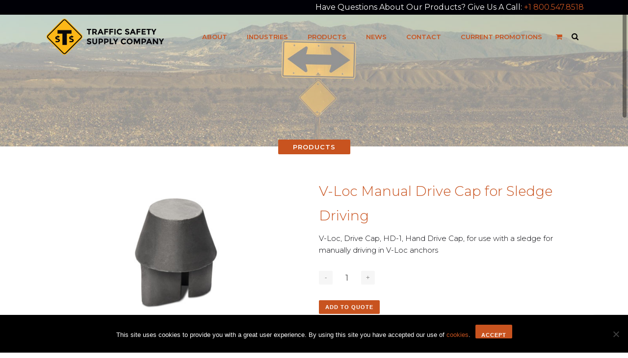

--- FILE ---
content_type: text/html; charset=UTF-8
request_url: https://www.tssco.com/product/v-loc-manual-drive-cap-for-sledge-driving/
body_size: 16011
content:
	<!DOCTYPE html>
<html lang="en-US">
<head>
	<!-- Hotjar Tracking Code for www.tssco.com -->
<script>
    (function(h,o,t,j,a,r){
        h.hj=h.hj||function(){(h.hj.q=h.hj.q||[]).push(arguments)};
        h._hjSettings={hjid:1063640,hjsv:6};
        a=o.getElementsByTagName('head')[0];
        r=o.createElement('script');r.async=1;
        r.src=t+h._hjSettings.hjid+j+h._hjSettings.hjsv;
        a.appendChild(r);
    })(window,document,'https://static.hotjar.com/c/hotjar-','.js?sv=');
</script>

        <!-- Google tag (gtag.js) -->
    <script async src="https://www.googletagmanager.com/gtag/js?id=G-JRR5ESSNZH"></script>
    <script>
        window.dataLayer = window.dataLayer || [];
        function gtag(){dataLayer.push(arguments);}
        gtag('js', new Date());

        gtag('config', 'G-JRR5ESSNZH');
    </script>


	<meta charset="UTF-8" />
	
				<meta name=viewport content="width=device-width,initial-scale=1,user-scalable=no">
		
	<title>V-Loc Manual Drive Cap for Sledge Driving - Traffic Safety Supply Company</title>

	<link rel="profile" href="http://gmpg.org/xfn/11" />
	<link rel="pingback" href="https://www.tssco.com/xmlrpc.php" />
	<link rel="shortcut icon" type="image/x-icon" href="https://www.tssco.com/tssco-logo-260x260/">
	<link rel="apple-touch-icon" href="https://www.tssco.com/tssco-logo-260x260/"/>
	<!--[if gte IE 9]>
		<style type="text/css">
			.gradient {
				 filter: none;
			}
		</style>
	<![endif]-->

	<link href='//fonts.googleapis.com/css?family=Open+Sans:400,800italic,800,700italic,600italic,600,400italic,300italic,300|Montserrat:200,300,400,600,800|Montserrat:200,300,400,600,800|Montserrat:200,300,400,600,800|Montserrat:200,300,400,600,800|Montserrat:200,300,400,600,800|Montserrat:200,300,400,600,800|Montserrat:200,300,400,600,800|Montserrat:200,300,400,600,800&subset=latin,latin-ext' rel='stylesheet' type='text/css'>
<meta name='robots' content='index, follow, max-image-preview:large, max-snippet:-1, max-video-preview:-1' />
	<style>img:is([sizes="auto" i], [sizes^="auto," i]) { contain-intrinsic-size: 3000px 1500px }</style>
	
	<!-- This site is optimized with the Yoast SEO plugin v25.5 - https://yoast.com/wordpress/plugins/seo/ -->
	<link rel="canonical" href="https://www.tssco.com/product/v-loc-manual-drive-cap-for-sledge-driving/" />
	<meta property="og:locale" content="en_US" />
	<meta property="og:type" content="article" />
	<meta property="og:title" content="V-Loc Manual Drive Cap for Sledge Driving - Traffic Safety Supply Company" />
	<meta property="og:description" content="V-Loc, Drive Cap, HD-1, Hand Drive Cap, for use with a sledge for manually driving in V-Loc anchors" />
	<meta property="og:url" content="https://www.tssco.com/product/v-loc-manual-drive-cap-for-sledge-driving/" />
	<meta property="og:site_name" content="Traffic Safety Supply Company" />
	<meta property="article:publisher" content="https://www.facebook.com/TRAFFICSAFETYSUPPLYCO/?modal=admin_todo_tour" />
	<meta property="article:modified_time" content="2025-01-16T00:18:50+00:00" />
	<meta property="og:image" content="https://www.tssco.com/wp-content/uploads/2018/08/V-LOC_Manual_drive_cap.jpg" />
	<meta property="og:image:width" content="1280" />
	<meta property="og:image:height" content="800" />
	<meta property="og:image:type" content="image/jpeg" />
	<meta name="twitter:card" content="summary_large_image" />
	<meta name="twitter:label1" content="Est. reading time" />
	<meta name="twitter:data1" content="1 minute" />
	<script type="application/ld+json" class="yoast-schema-graph">{"@context":"https://schema.org","@graph":[{"@type":"WebPage","@id":"https://www.tssco.com/product/v-loc-manual-drive-cap-for-sledge-driving/","url":"https://www.tssco.com/product/v-loc-manual-drive-cap-for-sledge-driving/","name":"V-Loc Manual Drive Cap for Sledge Driving - Traffic Safety Supply Company","isPartOf":{"@id":"https://www.tssco.com/#website"},"primaryImageOfPage":{"@id":"https://www.tssco.com/product/v-loc-manual-drive-cap-for-sledge-driving/#primaryimage"},"image":{"@id":"https://www.tssco.com/product/v-loc-manual-drive-cap-for-sledge-driving/#primaryimage"},"thumbnailUrl":"https://www.tssco.com/wp-content/uploads/2018/08/V-LOC_Manual_drive_cap.jpg","datePublished":"2018-08-20T17:03:30+00:00","dateModified":"2025-01-16T00:18:50+00:00","breadcrumb":{"@id":"https://www.tssco.com/product/v-loc-manual-drive-cap-for-sledge-driving/#breadcrumb"},"inLanguage":"en-US","potentialAction":[{"@type":"ReadAction","target":["https://www.tssco.com/product/v-loc-manual-drive-cap-for-sledge-driving/"]}]},{"@type":"ImageObject","inLanguage":"en-US","@id":"https://www.tssco.com/product/v-loc-manual-drive-cap-for-sledge-driving/#primaryimage","url":"https://www.tssco.com/wp-content/uploads/2018/08/V-LOC_Manual_drive_cap.jpg","contentUrl":"https://www.tssco.com/wp-content/uploads/2018/08/V-LOC_Manual_drive_cap.jpg","width":1280,"height":800,"caption":"V-LOC_Manual_drive_cap"},{"@type":"BreadcrumbList","@id":"https://www.tssco.com/product/v-loc-manual-drive-cap-for-sledge-driving/#breadcrumb","itemListElement":[{"@type":"ListItem","position":1,"name":"Home","item":"https://www.tssco.com/"},{"@type":"ListItem","position":2,"name":"Products","item":"https://www.tssco.com/products/"},{"@type":"ListItem","position":3,"name":"V-Loc Manual Drive Cap for Sledge Driving"}]},{"@type":"WebSite","@id":"https://www.tssco.com/#website","url":"https://www.tssco.com/","name":"Traffic Safety Supply Company","description":"Traffic Safety Supply Company, Portland Oregon","potentialAction":[{"@type":"SearchAction","target":{"@type":"EntryPoint","urlTemplate":"https://www.tssco.com/?s={search_term_string}"},"query-input":{"@type":"PropertyValueSpecification","valueRequired":true,"valueName":"search_term_string"}}],"inLanguage":"en-US"}]}</script>
	<!-- / Yoast SEO plugin. -->


<link rel='dns-prefetch' href='//www.googletagmanager.com' />
<link rel="alternate" type="application/rss+xml" title="Traffic Safety Supply Company &raquo; Feed" href="https://www.tssco.com/feed/" />
<link rel="alternate" type="application/rss+xml" title="Traffic Safety Supply Company &raquo; Comments Feed" href="https://www.tssco.com/comments/feed/" />
<link rel="alternate" type="application/rss+xml" title="Traffic Safety Supply Company &raquo; V-Loc Manual Drive Cap for Sledge Driving Comments Feed" href="https://www.tssco.com/product/v-loc-manual-drive-cap-for-sledge-driving/feed/" />
<script type="text/javascript">
/* <![CDATA[ */
window._wpemojiSettings = {"baseUrl":"https:\/\/s.w.org\/images\/core\/emoji\/16.0.1\/72x72\/","ext":".png","svgUrl":"https:\/\/s.w.org\/images\/core\/emoji\/16.0.1\/svg\/","svgExt":".svg","source":{"concatemoji":"https:\/\/www.tssco.com\/wp-includes\/js\/wp-emoji-release.min.js?ver=6.8.3"}};
/*! This file is auto-generated */
!function(s,n){var o,i,e;function c(e){try{var t={supportTests:e,timestamp:(new Date).valueOf()};sessionStorage.setItem(o,JSON.stringify(t))}catch(e){}}function p(e,t,n){e.clearRect(0,0,e.canvas.width,e.canvas.height),e.fillText(t,0,0);var t=new Uint32Array(e.getImageData(0,0,e.canvas.width,e.canvas.height).data),a=(e.clearRect(0,0,e.canvas.width,e.canvas.height),e.fillText(n,0,0),new Uint32Array(e.getImageData(0,0,e.canvas.width,e.canvas.height).data));return t.every(function(e,t){return e===a[t]})}function u(e,t){e.clearRect(0,0,e.canvas.width,e.canvas.height),e.fillText(t,0,0);for(var n=e.getImageData(16,16,1,1),a=0;a<n.data.length;a++)if(0!==n.data[a])return!1;return!0}function f(e,t,n,a){switch(t){case"flag":return n(e,"\ud83c\udff3\ufe0f\u200d\u26a7\ufe0f","\ud83c\udff3\ufe0f\u200b\u26a7\ufe0f")?!1:!n(e,"\ud83c\udde8\ud83c\uddf6","\ud83c\udde8\u200b\ud83c\uddf6")&&!n(e,"\ud83c\udff4\udb40\udc67\udb40\udc62\udb40\udc65\udb40\udc6e\udb40\udc67\udb40\udc7f","\ud83c\udff4\u200b\udb40\udc67\u200b\udb40\udc62\u200b\udb40\udc65\u200b\udb40\udc6e\u200b\udb40\udc67\u200b\udb40\udc7f");case"emoji":return!a(e,"\ud83e\udedf")}return!1}function g(e,t,n,a){var r="undefined"!=typeof WorkerGlobalScope&&self instanceof WorkerGlobalScope?new OffscreenCanvas(300,150):s.createElement("canvas"),o=r.getContext("2d",{willReadFrequently:!0}),i=(o.textBaseline="top",o.font="600 32px Arial",{});return e.forEach(function(e){i[e]=t(o,e,n,a)}),i}function t(e){var t=s.createElement("script");t.src=e,t.defer=!0,s.head.appendChild(t)}"undefined"!=typeof Promise&&(o="wpEmojiSettingsSupports",i=["flag","emoji"],n.supports={everything:!0,everythingExceptFlag:!0},e=new Promise(function(e){s.addEventListener("DOMContentLoaded",e,{once:!0})}),new Promise(function(t){var n=function(){try{var e=JSON.parse(sessionStorage.getItem(o));if("object"==typeof e&&"number"==typeof e.timestamp&&(new Date).valueOf()<e.timestamp+604800&&"object"==typeof e.supportTests)return e.supportTests}catch(e){}return null}();if(!n){if("undefined"!=typeof Worker&&"undefined"!=typeof OffscreenCanvas&&"undefined"!=typeof URL&&URL.createObjectURL&&"undefined"!=typeof Blob)try{var e="postMessage("+g.toString()+"("+[JSON.stringify(i),f.toString(),p.toString(),u.toString()].join(",")+"));",a=new Blob([e],{type:"text/javascript"}),r=new Worker(URL.createObjectURL(a),{name:"wpTestEmojiSupports"});return void(r.onmessage=function(e){c(n=e.data),r.terminate(),t(n)})}catch(e){}c(n=g(i,f,p,u))}t(n)}).then(function(e){for(var t in e)n.supports[t]=e[t],n.supports.everything=n.supports.everything&&n.supports[t],"flag"!==t&&(n.supports.everythingExceptFlag=n.supports.everythingExceptFlag&&n.supports[t]);n.supports.everythingExceptFlag=n.supports.everythingExceptFlag&&!n.supports.flag,n.DOMReady=!1,n.readyCallback=function(){n.DOMReady=!0}}).then(function(){return e}).then(function(){var e;n.supports.everything||(n.readyCallback(),(e=n.source||{}).concatemoji?t(e.concatemoji):e.wpemoji&&e.twemoji&&(t(e.twemoji),t(e.wpemoji)))}))}((window,document),window._wpemojiSettings);
/* ]]> */
</script>
<link rel='stylesheet' id='layerslider-css' href='https://www.tssco.com/wp-content/plugins/LayerSlider/assets/static/layerslider/css/layerslider.css?ver=7.15.1' type='text/css' media='all' />
<style id='wp-emoji-styles-inline-css' type='text/css'>

	img.wp-smiley, img.emoji {
		display: inline !important;
		border: none !important;
		box-shadow: none !important;
		height: 1em !important;
		width: 1em !important;
		margin: 0 0.07em !important;
		vertical-align: -0.1em !important;
		background: none !important;
		padding: 0 !important;
	}
</style>
<link rel='stylesheet' id='wp-block-library-css' href='https://www.tssco.com/wp-includes/css/dist/block-library/style.min.css?ver=6.8.3' type='text/css' media='all' />
<style id='classic-theme-styles-inline-css' type='text/css'>
/*! This file is auto-generated */
.wp-block-button__link{color:#fff;background-color:#32373c;border-radius:9999px;box-shadow:none;text-decoration:none;padding:calc(.667em + 2px) calc(1.333em + 2px);font-size:1.125em}.wp-block-file__button{background:#32373c;color:#fff;text-decoration:none}
</style>
<style id='global-styles-inline-css' type='text/css'>
:root{--wp--preset--aspect-ratio--square: 1;--wp--preset--aspect-ratio--4-3: 4/3;--wp--preset--aspect-ratio--3-4: 3/4;--wp--preset--aspect-ratio--3-2: 3/2;--wp--preset--aspect-ratio--2-3: 2/3;--wp--preset--aspect-ratio--16-9: 16/9;--wp--preset--aspect-ratio--9-16: 9/16;--wp--preset--color--black: #000000;--wp--preset--color--cyan-bluish-gray: #abb8c3;--wp--preset--color--white: #ffffff;--wp--preset--color--pale-pink: #f78da7;--wp--preset--color--vivid-red: #cf2e2e;--wp--preset--color--luminous-vivid-orange: #ff6900;--wp--preset--color--luminous-vivid-amber: #fcb900;--wp--preset--color--light-green-cyan: #7bdcb5;--wp--preset--color--vivid-green-cyan: #00d084;--wp--preset--color--pale-cyan-blue: #8ed1fc;--wp--preset--color--vivid-cyan-blue: #0693e3;--wp--preset--color--vivid-purple: #9b51e0;--wp--preset--gradient--vivid-cyan-blue-to-vivid-purple: linear-gradient(135deg,rgba(6,147,227,1) 0%,rgb(155,81,224) 100%);--wp--preset--gradient--light-green-cyan-to-vivid-green-cyan: linear-gradient(135deg,rgb(122,220,180) 0%,rgb(0,208,130) 100%);--wp--preset--gradient--luminous-vivid-amber-to-luminous-vivid-orange: linear-gradient(135deg,rgba(252,185,0,1) 0%,rgba(255,105,0,1) 100%);--wp--preset--gradient--luminous-vivid-orange-to-vivid-red: linear-gradient(135deg,rgba(255,105,0,1) 0%,rgb(207,46,46) 100%);--wp--preset--gradient--very-light-gray-to-cyan-bluish-gray: linear-gradient(135deg,rgb(238,238,238) 0%,rgb(169,184,195) 100%);--wp--preset--gradient--cool-to-warm-spectrum: linear-gradient(135deg,rgb(74,234,220) 0%,rgb(151,120,209) 20%,rgb(207,42,186) 40%,rgb(238,44,130) 60%,rgb(251,105,98) 80%,rgb(254,248,76) 100%);--wp--preset--gradient--blush-light-purple: linear-gradient(135deg,rgb(255,206,236) 0%,rgb(152,150,240) 100%);--wp--preset--gradient--blush-bordeaux: linear-gradient(135deg,rgb(254,205,165) 0%,rgb(254,45,45) 50%,rgb(107,0,62) 100%);--wp--preset--gradient--luminous-dusk: linear-gradient(135deg,rgb(255,203,112) 0%,rgb(199,81,192) 50%,rgb(65,88,208) 100%);--wp--preset--gradient--pale-ocean: linear-gradient(135deg,rgb(255,245,203) 0%,rgb(182,227,212) 50%,rgb(51,167,181) 100%);--wp--preset--gradient--electric-grass: linear-gradient(135deg,rgb(202,248,128) 0%,rgb(113,206,126) 100%);--wp--preset--gradient--midnight: linear-gradient(135deg,rgb(2,3,129) 0%,rgb(40,116,252) 100%);--wp--preset--font-size--small: 13px;--wp--preset--font-size--medium: 20px;--wp--preset--font-size--large: 36px;--wp--preset--font-size--x-large: 42px;--wp--preset--spacing--20: 0.44rem;--wp--preset--spacing--30: 0.67rem;--wp--preset--spacing--40: 1rem;--wp--preset--spacing--50: 1.5rem;--wp--preset--spacing--60: 2.25rem;--wp--preset--spacing--70: 3.38rem;--wp--preset--spacing--80: 5.06rem;--wp--preset--shadow--natural: 6px 6px 9px rgba(0, 0, 0, 0.2);--wp--preset--shadow--deep: 12px 12px 50px rgba(0, 0, 0, 0.4);--wp--preset--shadow--sharp: 6px 6px 0px rgba(0, 0, 0, 0.2);--wp--preset--shadow--outlined: 6px 6px 0px -3px rgba(255, 255, 255, 1), 6px 6px rgba(0, 0, 0, 1);--wp--preset--shadow--crisp: 6px 6px 0px rgba(0, 0, 0, 1);}:where(.is-layout-flex){gap: 0.5em;}:where(.is-layout-grid){gap: 0.5em;}body .is-layout-flex{display: flex;}.is-layout-flex{flex-wrap: wrap;align-items: center;}.is-layout-flex > :is(*, div){margin: 0;}body .is-layout-grid{display: grid;}.is-layout-grid > :is(*, div){margin: 0;}:where(.wp-block-columns.is-layout-flex){gap: 2em;}:where(.wp-block-columns.is-layout-grid){gap: 2em;}:where(.wp-block-post-template.is-layout-flex){gap: 1.25em;}:where(.wp-block-post-template.is-layout-grid){gap: 1.25em;}.has-black-color{color: var(--wp--preset--color--black) !important;}.has-cyan-bluish-gray-color{color: var(--wp--preset--color--cyan-bluish-gray) !important;}.has-white-color{color: var(--wp--preset--color--white) !important;}.has-pale-pink-color{color: var(--wp--preset--color--pale-pink) !important;}.has-vivid-red-color{color: var(--wp--preset--color--vivid-red) !important;}.has-luminous-vivid-orange-color{color: var(--wp--preset--color--luminous-vivid-orange) !important;}.has-luminous-vivid-amber-color{color: var(--wp--preset--color--luminous-vivid-amber) !important;}.has-light-green-cyan-color{color: var(--wp--preset--color--light-green-cyan) !important;}.has-vivid-green-cyan-color{color: var(--wp--preset--color--vivid-green-cyan) !important;}.has-pale-cyan-blue-color{color: var(--wp--preset--color--pale-cyan-blue) !important;}.has-vivid-cyan-blue-color{color: var(--wp--preset--color--vivid-cyan-blue) !important;}.has-vivid-purple-color{color: var(--wp--preset--color--vivid-purple) !important;}.has-black-background-color{background-color: var(--wp--preset--color--black) !important;}.has-cyan-bluish-gray-background-color{background-color: var(--wp--preset--color--cyan-bluish-gray) !important;}.has-white-background-color{background-color: var(--wp--preset--color--white) !important;}.has-pale-pink-background-color{background-color: var(--wp--preset--color--pale-pink) !important;}.has-vivid-red-background-color{background-color: var(--wp--preset--color--vivid-red) !important;}.has-luminous-vivid-orange-background-color{background-color: var(--wp--preset--color--luminous-vivid-orange) !important;}.has-luminous-vivid-amber-background-color{background-color: var(--wp--preset--color--luminous-vivid-amber) !important;}.has-light-green-cyan-background-color{background-color: var(--wp--preset--color--light-green-cyan) !important;}.has-vivid-green-cyan-background-color{background-color: var(--wp--preset--color--vivid-green-cyan) !important;}.has-pale-cyan-blue-background-color{background-color: var(--wp--preset--color--pale-cyan-blue) !important;}.has-vivid-cyan-blue-background-color{background-color: var(--wp--preset--color--vivid-cyan-blue) !important;}.has-vivid-purple-background-color{background-color: var(--wp--preset--color--vivid-purple) !important;}.has-black-border-color{border-color: var(--wp--preset--color--black) !important;}.has-cyan-bluish-gray-border-color{border-color: var(--wp--preset--color--cyan-bluish-gray) !important;}.has-white-border-color{border-color: var(--wp--preset--color--white) !important;}.has-pale-pink-border-color{border-color: var(--wp--preset--color--pale-pink) !important;}.has-vivid-red-border-color{border-color: var(--wp--preset--color--vivid-red) !important;}.has-luminous-vivid-orange-border-color{border-color: var(--wp--preset--color--luminous-vivid-orange) !important;}.has-luminous-vivid-amber-border-color{border-color: var(--wp--preset--color--luminous-vivid-amber) !important;}.has-light-green-cyan-border-color{border-color: var(--wp--preset--color--light-green-cyan) !important;}.has-vivid-green-cyan-border-color{border-color: var(--wp--preset--color--vivid-green-cyan) !important;}.has-pale-cyan-blue-border-color{border-color: var(--wp--preset--color--pale-cyan-blue) !important;}.has-vivid-cyan-blue-border-color{border-color: var(--wp--preset--color--vivid-cyan-blue) !important;}.has-vivid-purple-border-color{border-color: var(--wp--preset--color--vivid-purple) !important;}.has-vivid-cyan-blue-to-vivid-purple-gradient-background{background: var(--wp--preset--gradient--vivid-cyan-blue-to-vivid-purple) !important;}.has-light-green-cyan-to-vivid-green-cyan-gradient-background{background: var(--wp--preset--gradient--light-green-cyan-to-vivid-green-cyan) !important;}.has-luminous-vivid-amber-to-luminous-vivid-orange-gradient-background{background: var(--wp--preset--gradient--luminous-vivid-amber-to-luminous-vivid-orange) !important;}.has-luminous-vivid-orange-to-vivid-red-gradient-background{background: var(--wp--preset--gradient--luminous-vivid-orange-to-vivid-red) !important;}.has-very-light-gray-to-cyan-bluish-gray-gradient-background{background: var(--wp--preset--gradient--very-light-gray-to-cyan-bluish-gray) !important;}.has-cool-to-warm-spectrum-gradient-background{background: var(--wp--preset--gradient--cool-to-warm-spectrum) !important;}.has-blush-light-purple-gradient-background{background: var(--wp--preset--gradient--blush-light-purple) !important;}.has-blush-bordeaux-gradient-background{background: var(--wp--preset--gradient--blush-bordeaux) !important;}.has-luminous-dusk-gradient-background{background: var(--wp--preset--gradient--luminous-dusk) !important;}.has-pale-ocean-gradient-background{background: var(--wp--preset--gradient--pale-ocean) !important;}.has-electric-grass-gradient-background{background: var(--wp--preset--gradient--electric-grass) !important;}.has-midnight-gradient-background{background: var(--wp--preset--gradient--midnight) !important;}.has-small-font-size{font-size: var(--wp--preset--font-size--small) !important;}.has-medium-font-size{font-size: var(--wp--preset--font-size--medium) !important;}.has-large-font-size{font-size: var(--wp--preset--font-size--large) !important;}.has-x-large-font-size{font-size: var(--wp--preset--font-size--x-large) !important;}
:where(.wp-block-post-template.is-layout-flex){gap: 1.25em;}:where(.wp-block-post-template.is-layout-grid){gap: 1.25em;}
:where(.wp-block-columns.is-layout-flex){gap: 2em;}:where(.wp-block-columns.is-layout-grid){gap: 2em;}
:root :where(.wp-block-pullquote){font-size: 1.5em;line-height: 1.6;}
</style>
<link rel='stylesheet' id='cookie-notice-front-css' href='https://www.tssco.com/wp-content/plugins/cookie-notice/css/front.min.css?ver=2.5.7' type='text/css' media='all' />
<link rel='stylesheet' id='quote-request-style-css' href='https://www.tssco.com/wp-content/plugins/woocommerce-quotation/assets/css/style.css?ver=6.8.3' type='text/css' media='all' />
<style id='woocommerce-inline-inline-css' type='text/css'>
.woocommerce form .form-row .required { visibility: visible; }
</style>
<link rel='stylesheet' id='swatches-and-photos-css' href='https://www.tssco.com/wp-content/plugins/woocommerce-variation-swatches-and-photos/assets/css/swatches-and-photos.css?ver=3.0.6' type='text/css' media='all' />
<link rel='stylesheet' id='default_style-css' href='https://www.tssco.com/wp-content/themes/elision/style.css?ver=6.8.3' type='text/css' media='all' />
<link rel='stylesheet' id='qode-font-awesome-css' href='https://www.tssco.com/wp-content/themes/elision/css/font-awesome/css/font-awesome.min.css?ver=6.8.3' type='text/css' media='all' />
<link rel='stylesheet' id='stylesheet-css' href='https://www.tssco.com/wp-content/themes/elision/css/stylesheet.min.css?ver=6.8.3' type='text/css' media='all' />
<link rel='stylesheet' id='woocommerce-css' href='https://www.tssco.com/wp-content/themes/elision/css/woocommerce.min.css?ver=6.8.3' type='text/css' media='all' />
<link rel='stylesheet' id='woocommerce_responsive-css' href='https://www.tssco.com/wp-content/themes/elision/css/woocommerce_responsive.min.css?ver=6.8.3' type='text/css' media='all' />
<link rel='stylesheet' id='style_dynamic-css' href='https://www.tssco.com/wp-content/themes/elision/css/style_dynamic.php?ver=6.8.3' type='text/css' media='all' />
<link rel='stylesheet' id='responsive-css' href='https://www.tssco.com/wp-content/themes/elision/css/responsive.min.css?ver=6.8.3' type='text/css' media='all' />
<link rel='stylesheet' id='style_dynamic_responsive-css' href='https://www.tssco.com/wp-content/themes/elision/css/style_dynamic_responsive.php?ver=6.8.3' type='text/css' media='all' />
<link rel='stylesheet' id='js_composer_front-css' href='https://www.tssco.com/wp-content/plugins/js_composer/assets/css/js_composer.min.css?ver=7.9' type='text/css' media='all' />
<link rel='stylesheet' id='custom_css-css' href='https://www.tssco.com/wp-content/themes/elision/css/custom_css.php?ver=6.8.3' type='text/css' media='all' />
<link rel='stylesheet' id='childstyle-css' href='https://www.tssco.com/wp-content/themes/elision-child/style.css?ver=6.8.3' type='text/css' media='all' />
<link rel='stylesheet' id='additional_styles-css' href='https://www.tssco.com/wp-content/themes/elision-child/css/min/additional.min.css?ver=1.11' type='text/css' media='all' />
<script type="text/javascript" src="https://www.tssco.com/wp-includes/js/jquery/jquery.min.js?ver=3.7.1" id="jquery-core-js"></script>
<script type="text/javascript" src="https://www.tssco.com/wp-includes/js/jquery/jquery-migrate.min.js?ver=3.4.1" id="jquery-migrate-js"></script>
<script type="text/javascript" id="layerslider-utils-js-extra">
/* <![CDATA[ */
var LS_Meta = {"v":"7.15.1","fixGSAP":"1"};
/* ]]> */
</script>
<script type="text/javascript" src="https://www.tssco.com/wp-content/plugins/LayerSlider/assets/static/layerslider/js/layerslider.utils.js?ver=7.15.1" id="layerslider-utils-js"></script>
<script type="text/javascript" src="https://www.tssco.com/wp-content/plugins/LayerSlider/assets/static/layerslider/js/layerslider.kreaturamedia.jquery.js?ver=7.15.1" id="layerslider-js"></script>
<script type="text/javascript" src="https://www.tssco.com/wp-content/plugins/LayerSlider/assets/static/layerslider/js/layerslider.transitions.js?ver=7.15.1" id="layerslider-transitions-js"></script>
<script type="text/javascript" id="cookie-notice-front-js-before">
/* <![CDATA[ */
var cnArgs = {"ajaxUrl":"https:\/\/www.tssco.com\/wp-admin\/admin-ajax.php","nonce":"db7faeb344","hideEffect":"fade","position":"bottom","onScroll":false,"onScrollOffset":100,"onClick":false,"cookieName":"cookie_notice_accepted","cookieTime":2592000,"cookieTimeRejected":2592000,"globalCookie":false,"redirection":false,"cache":false,"revokeCookies":false,"revokeCookiesOpt":"automatic"};
/* ]]> */
</script>
<script type="text/javascript" src="https://www.tssco.com/wp-content/plugins/cookie-notice/js/front.min.js?ver=2.5.7" id="cookie-notice-front-js"></script>
<script type="text/javascript" src="https://www.tssco.com/wp-content/plugins/woocommerce/assets/js/jquery-blockui/jquery.blockUI.min.js?ver=2.7.0-wc.10.4.3" id="wc-jquery-blockui-js" data-wp-strategy="defer"></script>
<script type="text/javascript" id="wc-add-to-cart-js-extra">
/* <![CDATA[ */
var wc_add_to_cart_params = {"ajax_url":"\/wp-admin\/admin-ajax.php","wc_ajax_url":"\/?wc-ajax=%%endpoint%%","i18n_view_cart":"View cart","cart_url":"https:\/\/www.tssco.com\/?page_id=5070","is_cart":"","cart_redirect_after_add":"no"};
/* ]]> */
</script>
<script type="text/javascript" src="https://www.tssco.com/wp-content/plugins/woocommerce/assets/js/frontend/add-to-cart.min.js?ver=10.4.3" id="wc-add-to-cart-js" data-wp-strategy="defer"></script>
<script type="text/javascript" id="wc-single-product-js-extra">
/* <![CDATA[ */
var wc_single_product_params = {"i18n_required_rating_text":"Please select a rating","i18n_rating_options":["1 of 5 stars","2 of 5 stars","3 of 5 stars","4 of 5 stars","5 of 5 stars"],"i18n_product_gallery_trigger_text":"View full-screen image gallery","review_rating_required":"yes","flexslider":{"rtl":false,"animation":"slide","smoothHeight":true,"directionNav":false,"controlNav":"thumbnails","slideshow":false,"animationSpeed":500,"animationLoop":false,"allowOneSlide":false},"zoom_enabled":"","zoom_options":[],"photoswipe_enabled":"","photoswipe_options":{"shareEl":false,"closeOnScroll":false,"history":false,"hideAnimationDuration":0,"showAnimationDuration":0},"flexslider_enabled":""};
/* ]]> */
</script>
<script type="text/javascript" src="https://www.tssco.com/wp-content/plugins/woocommerce/assets/js/frontend/single-product.min.js?ver=10.4.3" id="wc-single-product-js" defer="defer" data-wp-strategy="defer"></script>
<script type="text/javascript" src="https://www.tssco.com/wp-content/plugins/woocommerce/assets/js/js-cookie/js.cookie.min.js?ver=2.1.4-wc.10.4.3" id="wc-js-cookie-js" defer="defer" data-wp-strategy="defer"></script>
<script type="text/javascript" id="woocommerce-js-extra">
/* <![CDATA[ */
var woocommerce_params = {"ajax_url":"\/wp-admin\/admin-ajax.php","wc_ajax_url":"\/?wc-ajax=%%endpoint%%","i18n_password_show":"Show password","i18n_password_hide":"Hide password"};
/* ]]> */
</script>
<script type="text/javascript" src="https://www.tssco.com/wp-content/plugins/woocommerce/assets/js/frontend/woocommerce.min.js?ver=10.4.3" id="woocommerce-js" defer="defer" data-wp-strategy="defer"></script>
<script type="text/javascript" src="https://www.tssco.com/wp-content/plugins/js_composer/assets/js/vendors/woocommerce-add-to-cart.js?ver=7.9" id="vc_woocommerce-add-to-cart-js-js"></script>
<script type="text/javascript" src="https://www.tssco.com/wp-content/plugins/woocommerce/assets/js/select2/select2.full.min.js?ver=4.0.3-wc.10.4.3" id="wc-select2-js" defer="defer" data-wp-strategy="defer"></script>

<!-- Google tag (gtag.js) snippet added by Site Kit -->
<!-- Google Analytics snippet added by Site Kit -->
<script type="text/javascript" src="https://www.googletagmanager.com/gtag/js?id=GT-5D476ZZQ" id="google_gtagjs-js" async></script>
<script type="text/javascript" id="google_gtagjs-js-after">
/* <![CDATA[ */
window.dataLayer = window.dataLayer || [];function gtag(){dataLayer.push(arguments);}
gtag("set","linker",{"domains":["www.tssco.com"]});
gtag("js", new Date());
gtag("set", "developer_id.dZTNiMT", true);
gtag("config", "GT-5D476ZZQ");
/* ]]> */
</script>
<script></script><meta name="generator" content="Powered by LayerSlider 7.15.1 - Build Heros, Sliders, and Popups. Create Animations and Beautiful, Rich Web Content as Easy as Never Before on WordPress." />
<!-- LayerSlider updates and docs at: https://layerslider.com -->
<link rel="https://api.w.org/" href="https://www.tssco.com/wp-json/" /><link rel="alternate" title="JSON" type="application/json" href="https://www.tssco.com/wp-json/wp/v2/product/1582" /><link rel="EditURI" type="application/rsd+xml" title="RSD" href="https://www.tssco.com/xmlrpc.php?rsd" />
<link rel='shortlink' href='https://www.tssco.com/?p=1582' />
<link rel="alternate" title="oEmbed (JSON)" type="application/json+oembed" href="https://www.tssco.com/wp-json/oembed/1.0/embed?url=https%3A%2F%2Fwww.tssco.com%2Fproduct%2Fv-loc-manual-drive-cap-for-sledge-driving%2F" />
<link rel="alternate" title="oEmbed (XML)" type="text/xml+oembed" href="https://www.tssco.com/wp-json/oembed/1.0/embed?url=https%3A%2F%2Fwww.tssco.com%2Fproduct%2Fv-loc-manual-drive-cap-for-sledge-driving%2F&#038;format=xml" />
<meta name="generator" content="Site Kit by Google 1.171.0" /><!-- HFCM by 99 Robots - Snippet # 1: Google Tag Manager header -->
<!-- Google Tag Manager -->
<script>(function(w,d,s,l,i){w[l]=w[l]||[];w[l].push({'gtm.start':
new Date().getTime(),event:'gtm.js'});var f=d.getElementsByTagName(s)[0],
j=d.createElement(s),dl=l!='dataLayer'?'&l='+l:'';j.async=true;j.src=
'https://www.googletagmanager.com/gtm.js?id='+i+dl;f.parentNode.insertBefore(j,f);
})(window,document,'script','dataLayer','GTM-5JNH5XB3');</script>
<!-- End Google Tag Manager -->
<!-- /end HFCM by 99 Robots -->
	<noscript><style>.woocommerce-product-gallery{ opacity: 1 !important; }</style></noscript>
	<style type="text/css">.recentcomments a{display:inline !important;padding:0 !important;margin:0 !important;}</style><meta name="generator" content="Powered by WPBakery Page Builder - drag and drop page builder for WordPress."/>
		<style type="text/css" id="wp-custom-css">
			.title .title_holder {
	top: -40% !important;
}		</style>
		<noscript><style> .wpb_animate_when_almost_visible { opacity: 1; }</style></noscript>	<meta name="google-site-verification" content="R4r97iBVda1pyrRlzncpF9GxmeoaEMV7mJ7k5e_jQCU" />
</head>

<body class="wp-singular product-template-default single single-product postid-1582 wp-theme-elision wp-child-theme-elision-child theme-elision cookies-not-set woocommerce woocommerce-page woocommerce-no-js  smooth_scroll mac qode-child-theme-ver-1.0.0 qode-theme-ver-3.9 wpb-js-composer js-comp-ver-7.9 vc_responsive">

					<div class="wrapper">
	<div class="wrapper_inner">
	<!-- Google Analytics start -->
		<!-- Google Analytics end -->


<header class="has_top    ">
	<div class="header_inner clearfix">

			<div class="header_top clearfix">
							<div class="container">
					<div class="container_inner clearfix">
								<div class="left">
						<div class="inner">
												</div>
					</div>
					<div class="right">
						<div class="inner">
						<div>			<div class="textwidget"><p>Have Questions About Our Products? Give Us A Call: <a href="tel://+18005478518">+1 800.547.8518</a></p>
</div>
		</div>						</div>
					</div>
									</div>
				</div>
					</div>
		<div class="header_bottom clearfix">
						<div class="container">
					<div class="container_inner clearfix">
								<div class="header_inner_left">
						<div class="mobile_menu_button"><span><i class="fa fa-bars"></i></span></div>
						<div class="logo_wrapper">
							
															<div class="q_logo"><a href="https://www.tssco.com/"><img class="normal" src="https://www.tssco.com/wp-content/uploads/2025/06/tssco-logo-optical-adj-black-web.svg" alt="Logo"/><img class="dark" src="https://www.tssco.com/wp-content/uploads/2025/06/tssco-logo-optical-adj-black-web.svg" alt="Logo"/><img class="sticky" src="https://www.tssco.com/wp-content/uploads/2025/06/tssco-logo-optical-adj-black-web.svg" alt="Logo"/></a></div>
							
						</div>
					</div>
											<div class="header_inner_right">
								<div class="widget_text shopping_cart_outer"><div class="widget_text shopping_cart_inner"><div class="textwidget custom-html-widget"><div class="shopping_cart_outer"><div class="shopping_cart_inner">		<div class="shopping_cart_header">
			<a class="header_cart" href="https://www.tssco.com/quote-list"><i class="fa fa-shopping-cart"></i></a>
</div>

	</div></div></div></div></div><div class="widget_text shopping_cart_outer"><div class="widget_text shopping_cart_inner"><div class="textwidget custom-html-widget"><div class="search-box-wrap">
<p><a class="shop-search header_cart" href="/?s"><i class="fa fa-search"></i></a></p>
<div class="search-box-dropdown"><form action="/"><input name="s" type="text" placeholder="Enter Search Term" /><input type="submit" value="Submit" /></form></div>
</div>
<script>
jQuery(function($){
	$('.shop-search').on('click', function(e){
		if($(window).width() > 1000){
			return false;
		}
	});
});
</script></div></div></div>								<div class="side_menu_button_wrapper right"><div class="side_menu_button"></div></div>
						</div>
										<nav class="main_menu drop_down right">
					<ul id="menu-global" class=""><li id="nav-menu-item-29346" class="menu-item menu-item-type-post_type menu-item-object-page  narrow"><a href="https://www.tssco.com/about/" class=""><i class="menu_icon fa blank"></i><span>About</span><i class="q_menu_arrow fa fa-angle-right"></i></a></li>
<li id="nav-menu-item-29350" class="menu-item menu-item-type-post_type menu-item-object-page menu-item-has-children  has_sub narrow"><a href="https://www.tssco.com/industries/" class=""><i class="menu_icon fa blank"></i><span>Industries</span><i class="q_menu_arrow fa fa-angle-right"></i></a>
<div class="second"><div class="inner"><ul>
	<li id="nav-menu-item-29351" class="menu-item menu-item-type-post_type menu-item-object-page "><a href="https://www.tssco.com/industries/airport/" class=""><i class="menu_icon fa blank"></i><span>Airport</span><i class="q_menu_arrow fa fa-angle-right"></i></a></li>
	<li id="nav-menu-item-29352" class="menu-item menu-item-type-post_type menu-item-object-page "><a href="https://www.tssco.com/industries/apartment-and-condo/" class=""><i class="menu_icon fa blank"></i><span>Apartment and Condo</span><i class="q_menu_arrow fa fa-angle-right"></i></a></li>
	<li id="nav-menu-item-29353" class="menu-item menu-item-type-post_type menu-item-object-page "><a href="https://www.tssco.com/industries/construction/" class=""><i class="menu_icon fa blank"></i><span>Construction</span><i class="q_menu_arrow fa fa-angle-right"></i></a></li>
	<li id="nav-menu-item-29354" class="menu-item menu-item-type-post_type menu-item-object-page "><a href="https://www.tssco.com/industries/home/" class=""><i class="menu_icon fa blank"></i><span>Home</span><i class="q_menu_arrow fa fa-angle-right"></i></a></li>
	<li id="nav-menu-item-29355" class="menu-item menu-item-type-post_type menu-item-object-page "><a href="https://www.tssco.com/industries/municipalities-cities-and-states/" class=""><i class="menu_icon fa blank"></i><span>Municipalities, Cities, and States</span><i class="q_menu_arrow fa fa-angle-right"></i></a></li>
	<li id="nav-menu-item-29356" class="menu-item menu-item-type-post_type menu-item-object-page "><a href="https://www.tssco.com/industries/police-and-fire/" class=""><i class="menu_icon fa blank"></i><span>Police and Fire</span><i class="q_menu_arrow fa fa-angle-right"></i></a></li>
	<li id="nav-menu-item-29357" class="menu-item menu-item-type-post_type menu-item-object-page "><a href="https://www.tssco.com/industries/schools/" class=""><i class="menu_icon fa blank"></i><span>Schools</span><i class="q_menu_arrow fa fa-angle-right"></i></a></li>
	<li id="nav-menu-item-29358" class="menu-item menu-item-type-post_type menu-item-object-page "><a href="https://www.tssco.com/industries/small-and-industrial-business/" class=""><i class="menu_icon fa blank"></i><span>Small and Industrial Business</span><i class="q_menu_arrow fa fa-angle-right"></i></a></li>
	<li id="nav-menu-item-29359" class="menu-item menu-item-type-post_type menu-item-object-page "><a href="https://www.tssco.com/industries/small-business/" class=""><i class="menu_icon fa blank"></i><span>Small Business</span><i class="q_menu_arrow fa fa-angle-right"></i></a></li>
</ul></div></div>
</li>
<li id="nav-menu-item-29418" class="menu-item menu-item-type-post_type menu-item-object-page menu-item-has-children current_page_parent  has_sub narrow"><a href="https://www.tssco.com/products/" class=""><i class="menu_icon fa blank"></i><span>Products</span><i class="q_menu_arrow fa fa-angle-right"></i></a>
<div class="second"><div class="inner"><ul>
	<li id="nav-menu-item-30073" class="menu-item menu-item-type-post_type menu-item-object-page "><a href="https://www.tssco.com/all-products/attenuators/" class=""><i class="menu_icon fa blank"></i><span>Attenuators</span><i class="q_menu_arrow fa fa-angle-right"></i></a></li>
	<li id="nav-menu-item-29363" class="menu-item menu-item-type-post_type menu-item-object-page "><a href="https://www.tssco.com/all-products/delineation-barriers-landing/" class=""><i class="menu_icon fa blank"></i><span>Delineation and Barriers</span><i class="q_menu_arrow fa fa-angle-right"></i></a></li>
	<li id="nav-menu-item-29364" class="menu-item menu-item-type-post_type menu-item-object-page "><a href="https://www.tssco.com/all-products/intelligent-warning-devices-landing/" class=""><i class="menu_icon fa blank"></i><span>Intelligent Warning Devices</span><i class="q_menu_arrow fa fa-angle-right"></i></a></li>
	<li id="nav-menu-item-29365" class="menu-item menu-item-type-post_type menu-item-object-page "><a href="https://www.tssco.com/all-products/parking-lot-landing/" class=""><i class="menu_icon fa blank"></i><span>Parking Lot and Site Development</span><i class="q_menu_arrow fa fa-angle-right"></i></a></li>
	<li id="nav-menu-item-29366" class="menu-item menu-item-type-post_type menu-item-object-page "><a href="https://www.tssco.com/all-products/pavement-marking-striping-landing/" class=""><i class="menu_icon fa blank"></i><span>Pavement Marking and Striping</span><i class="q_menu_arrow fa fa-angle-right"></i></a></li>
	<li id="nav-menu-item-29367" class="menu-item menu-item-type-post_type menu-item-object-page "><a href="https://www.tssco.com/all-products/posts-hardware-landing/" class=""><i class="menu_icon fa blank"></i><span>Posts and Hardware</span><i class="q_menu_arrow fa fa-angle-right"></i></a></li>
	<li id="nav-menu-item-29362" class="menu-item menu-item-type-post_type menu-item-object-page "><a href="https://www.tssco.com/?page_id=2439" class=""><i class="menu_icon fa blank"></i><span>Attenuators</span><i class="q_menu_arrow fa fa-angle-right"></i></a></li>
	<li id="nav-menu-item-29368" class="menu-item menu-item-type-post_type menu-item-object-page "><a href="https://www.tssco.com/all-products/signs/" class=""><i class="menu_icon fa blank"></i><span>Signs</span><i class="q_menu_arrow fa fa-angle-right"></i></a></li>
	<li id="nav-menu-item-29369" class="menu-item menu-item-type-post_type menu-item-object-page "><a href="https://www.tssco.com/all-products/work-zone-safety-landing/" class=""><i class="menu_icon fa blank"></i><span>Work Zone Safety</span><i class="q_menu_arrow fa fa-angle-right"></i></a></li>
</ul></div></div>
</li>
<li id="nav-menu-item-29360" class="menu-item menu-item-type-post_type menu-item-object-page  narrow"><a href="https://www.tssco.com/news/" class=""><i class="menu_icon fa blank"></i><span>News</span><i class="q_menu_arrow fa fa-angle-right"></i></a></li>
<li id="nav-menu-item-29349" class="menu-item menu-item-type-post_type menu-item-object-page  narrow"><a href="https://www.tssco.com/contact/" class=""><i class="menu_icon fa blank"></i><span>Contact</span><i class="q_menu_arrow fa fa-angle-right"></i></a></li>
<li id="nav-menu-item-29719" class="menu-item menu-item-type-post_type menu-item-object-page  narrow"><a href="https://www.tssco.com/promotions/" class=""><i class="menu_icon fa blank"></i><span>Current Promotions</span><i class="q_menu_arrow fa fa-angle-right"></i></a></li>
</ul>					</nav>
										<nav class="mobile_menu">
						<ul id="menu-global-1" class=""><li id="mobile-menu-item-29346" class="menu-item menu-item-type-post_type menu-item-object-page "><a href="https://www.tssco.com/about/" class=""><span>About</span><span class="mobile_arrow"><i class="fa fa-angle-right"></i><i class="fa fa-angle-down"></i></span></a></li>
<li id="mobile-menu-item-29350" class="menu-item menu-item-type-post_type menu-item-object-page menu-item-has-children  has_sub"><a href="https://www.tssco.com/industries/" class=""><span>Industries</span><span class="mobile_arrow"><i class="fa fa-angle-right"></i><i class="fa fa-angle-down"></i></span></a>
<ul class="sub_menu">
	<li id="mobile-menu-item-29351" class="menu-item menu-item-type-post_type menu-item-object-page "><a href="https://www.tssco.com/industries/airport/" class=""><span>Airport</span><span class="mobile_arrow"><i class="fa fa-angle-right"></i><i class="fa fa-angle-down"></i></span></a></li>
	<li id="mobile-menu-item-29352" class="menu-item menu-item-type-post_type menu-item-object-page "><a href="https://www.tssco.com/industries/apartment-and-condo/" class=""><span>Apartment and Condo</span><span class="mobile_arrow"><i class="fa fa-angle-right"></i><i class="fa fa-angle-down"></i></span></a></li>
	<li id="mobile-menu-item-29353" class="menu-item menu-item-type-post_type menu-item-object-page "><a href="https://www.tssco.com/industries/construction/" class=""><span>Construction</span><span class="mobile_arrow"><i class="fa fa-angle-right"></i><i class="fa fa-angle-down"></i></span></a></li>
	<li id="mobile-menu-item-29354" class="menu-item menu-item-type-post_type menu-item-object-page "><a href="https://www.tssco.com/industries/home/" class=""><span>Home</span><span class="mobile_arrow"><i class="fa fa-angle-right"></i><i class="fa fa-angle-down"></i></span></a></li>
	<li id="mobile-menu-item-29355" class="menu-item menu-item-type-post_type menu-item-object-page "><a href="https://www.tssco.com/industries/municipalities-cities-and-states/" class=""><span>Municipalities, Cities, and States</span><span class="mobile_arrow"><i class="fa fa-angle-right"></i><i class="fa fa-angle-down"></i></span></a></li>
	<li id="mobile-menu-item-29356" class="menu-item menu-item-type-post_type menu-item-object-page "><a href="https://www.tssco.com/industries/police-and-fire/" class=""><span>Police and Fire</span><span class="mobile_arrow"><i class="fa fa-angle-right"></i><i class="fa fa-angle-down"></i></span></a></li>
	<li id="mobile-menu-item-29357" class="menu-item menu-item-type-post_type menu-item-object-page "><a href="https://www.tssco.com/industries/schools/" class=""><span>Schools</span><span class="mobile_arrow"><i class="fa fa-angle-right"></i><i class="fa fa-angle-down"></i></span></a></li>
	<li id="mobile-menu-item-29358" class="menu-item menu-item-type-post_type menu-item-object-page "><a href="https://www.tssco.com/industries/small-and-industrial-business/" class=""><span>Small and Industrial Business</span><span class="mobile_arrow"><i class="fa fa-angle-right"></i><i class="fa fa-angle-down"></i></span></a></li>
	<li id="mobile-menu-item-29359" class="menu-item menu-item-type-post_type menu-item-object-page "><a href="https://www.tssco.com/industries/small-business/" class=""><span>Small Business</span><span class="mobile_arrow"><i class="fa fa-angle-right"></i><i class="fa fa-angle-down"></i></span></a></li>
</ul>
</li>
<li id="mobile-menu-item-29418" class="menu-item menu-item-type-post_type menu-item-object-page menu-item-has-children current_page_parent  has_sub"><a href="https://www.tssco.com/products/" class=""><span>Products</span><span class="mobile_arrow"><i class="fa fa-angle-right"></i><i class="fa fa-angle-down"></i></span></a>
<ul class="sub_menu">
	<li id="mobile-menu-item-30073" class="menu-item menu-item-type-post_type menu-item-object-page "><a href="https://www.tssco.com/all-products/attenuators/" class=""><span>Attenuators</span><span class="mobile_arrow"><i class="fa fa-angle-right"></i><i class="fa fa-angle-down"></i></span></a></li>
	<li id="mobile-menu-item-29363" class="menu-item menu-item-type-post_type menu-item-object-page "><a href="https://www.tssco.com/all-products/delineation-barriers-landing/" class=""><span>Delineation and Barriers</span><span class="mobile_arrow"><i class="fa fa-angle-right"></i><i class="fa fa-angle-down"></i></span></a></li>
	<li id="mobile-menu-item-29364" class="menu-item menu-item-type-post_type menu-item-object-page "><a href="https://www.tssco.com/all-products/intelligent-warning-devices-landing/" class=""><span>Intelligent Warning Devices</span><span class="mobile_arrow"><i class="fa fa-angle-right"></i><i class="fa fa-angle-down"></i></span></a></li>
	<li id="mobile-menu-item-29365" class="menu-item menu-item-type-post_type menu-item-object-page "><a href="https://www.tssco.com/all-products/parking-lot-landing/" class=""><span>Parking Lot and Site Development</span><span class="mobile_arrow"><i class="fa fa-angle-right"></i><i class="fa fa-angle-down"></i></span></a></li>
	<li id="mobile-menu-item-29366" class="menu-item menu-item-type-post_type menu-item-object-page "><a href="https://www.tssco.com/all-products/pavement-marking-striping-landing/" class=""><span>Pavement Marking and Striping</span><span class="mobile_arrow"><i class="fa fa-angle-right"></i><i class="fa fa-angle-down"></i></span></a></li>
	<li id="mobile-menu-item-29367" class="menu-item menu-item-type-post_type menu-item-object-page "><a href="https://www.tssco.com/all-products/posts-hardware-landing/" class=""><span>Posts and Hardware</span><span class="mobile_arrow"><i class="fa fa-angle-right"></i><i class="fa fa-angle-down"></i></span></a></li>
	<li id="mobile-menu-item-29362" class="menu-item menu-item-type-post_type menu-item-object-page "><a href="https://www.tssco.com/?page_id=2439" class=""><span>Attenuators</span><span class="mobile_arrow"><i class="fa fa-angle-right"></i><i class="fa fa-angle-down"></i></span></a></li>
	<li id="mobile-menu-item-29368" class="menu-item menu-item-type-post_type menu-item-object-page "><a href="https://www.tssco.com/all-products/signs/" class=""><span>Signs</span><span class="mobile_arrow"><i class="fa fa-angle-right"></i><i class="fa fa-angle-down"></i></span></a></li>
	<li id="mobile-menu-item-29369" class="menu-item menu-item-type-post_type menu-item-object-page "><a href="https://www.tssco.com/all-products/work-zone-safety-landing/" class=""><span>Work Zone Safety</span><span class="mobile_arrow"><i class="fa fa-angle-right"></i><i class="fa fa-angle-down"></i></span></a></li>
</ul>
</li>
<li id="mobile-menu-item-29360" class="menu-item menu-item-type-post_type menu-item-object-page "><a href="https://www.tssco.com/news/" class=""><span>News</span><span class="mobile_arrow"><i class="fa fa-angle-right"></i><i class="fa fa-angle-down"></i></span></a></li>
<li id="mobile-menu-item-29349" class="menu-item menu-item-type-post_type menu-item-object-page "><a href="https://www.tssco.com/contact/" class=""><span>Contact</span><span class="mobile_arrow"><i class="fa fa-angle-right"></i><i class="fa fa-angle-down"></i></span></a></li>
<li id="mobile-menu-item-29719" class="menu-item menu-item-type-post_type menu-item-object-page "><a href="https://www.tssco.com/promotions/" class=""><span>Current Promotions</span><span class="mobile_arrow"><i class="fa fa-angle-right"></i><i class="fa fa-angle-down"></i></span></a></li>
</ul>					</nav>
								</div>
				</div>
				</div>
	</div>
</header>

	<a id='back_to_top' href='#'>
		<span class="fa-stack">
			<i class="fa fa-angle-up " style=""></i>
		</span>
	</a>

<div class="content">
						<div class="content_inner  ">
															<div class="title title_on_bottom has_background" style="background-size:1600px auto;background-image:url(https://www.tssco.com/wp-content/uploads/2018/08/road-test.jpg);height:300px;background-color:#140a0a;">
				<div class="image not_responsive"><img src="https://www.tssco.com/wp-content/uploads/2018/08/road-test.jpg" alt="&nbsp;" /> </div>
									<div class="title_holder">
						<div class="container">
							<div class="container_inner clearfix">
																	<div class="title_on_bottom_wrap">
										<div class="title_on_bottom_holder">
											<div class="title_on_bottom_holder_inner" >
												<h1 style="color:#ffffff" ><span>
												Products</span></h1>
											</div>
										</div>
									</div>
															</div>
						</div>
					</div>
							</div>
				
				<div class="container">
			<div class="container_inner clearfix">
				
<div class="woocommerce-notices-wrapper"></div>
<div id="product-1582" class="post-1582 product type-product status-publish has-post-thumbnail product_cat-v-loc-anchor-systems product_tag-424 product_tag-v-loc first instock shipping-taxable product-type-simple">

	<div class="woocommerce-product-gallery woocommerce-product-gallery--with-images woocommerce-product-gallery--columns-4 images" data-columns="4" style="opacity: 0; transition: opacity .25s ease-in-out;">
	<div class="woocommerce-product-gallery__wrapper">
		<div data-thumb="https://www.tssco.com/wp-content/uploads/2018/08/V-LOC_Manual_drive_cap-100x100.jpg" data-thumb-alt="V-LOC_Manual_drive_cap" data-thumb-srcset="https://www.tssco.com/wp-content/uploads/2018/08/V-LOC_Manual_drive_cap-100x100.jpg 100w, https://www.tssco.com/wp-content/uploads/2018/08/V-LOC_Manual_drive_cap-150x150.jpg 150w, https://www.tssco.com/wp-content/uploads/2018/08/V-LOC_Manual_drive_cap-520x520.jpg 520w, https://www.tssco.com/wp-content/uploads/2018/08/V-LOC_Manual_drive_cap-300x300.jpg 300w"  data-thumb-sizes="(max-width: 100px) 100vw, 100px" class="woocommerce-product-gallery__image"><a href="https://www.tssco.com/wp-content/uploads/2018/08/V-LOC_Manual_drive_cap.jpg"><img width="600" height="375" src="https://www.tssco.com/wp-content/uploads/2018/08/V-LOC_Manual_drive_cap-600x375.jpg" class="wp-post-image" alt="V-LOC_Manual_drive_cap" data-caption="V-LOC_Manual_drive_cap" data-src="https://www.tssco.com/wp-content/uploads/2018/08/V-LOC_Manual_drive_cap.jpg" data-large_image="https://www.tssco.com/wp-content/uploads/2018/08/V-LOC_Manual_drive_cap.jpg" data-large_image_width="1280" data-large_image_height="800" decoding="async" fetchpriority="high" srcset="https://www.tssco.com/wp-content/uploads/2018/08/V-LOC_Manual_drive_cap-600x375.jpg 600w, https://www.tssco.com/wp-content/uploads/2018/08/V-LOC_Manual_drive_cap-300x188.jpg 300w, https://www.tssco.com/wp-content/uploads/2018/08/V-LOC_Manual_drive_cap-768x480.jpg 768w, https://www.tssco.com/wp-content/uploads/2018/08/V-LOC_Manual_drive_cap-1024x640.jpg 1024w, https://www.tssco.com/wp-content/uploads/2018/08/V-LOC_Manual_drive_cap.jpg 1280w" sizes="(max-width: 600px) 100vw, 600px" /></a></div><div data-thumb="https://www.tssco.com/wp-content/uploads/2018/08/V-LOC-Drive-Cap-8-29-24-100x100.png" data-thumb-alt="V-Loc Manual Drive Cap for Sledge Driving - Image 2" data-thumb-srcset="https://www.tssco.com/wp-content/uploads/2018/08/V-LOC-Drive-Cap-8-29-24-100x100.png 100w, https://www.tssco.com/wp-content/uploads/2018/08/V-LOC-Drive-Cap-8-29-24-150x150.png 150w, https://www.tssco.com/wp-content/uploads/2018/08/V-LOC-Drive-Cap-8-29-24-520x520.png 520w, https://www.tssco.com/wp-content/uploads/2018/08/V-LOC-Drive-Cap-8-29-24-300x300.png 300w, https://www.tssco.com/wp-content/uploads/2018/08/V-LOC-Drive-Cap-8-29-24-32x32.png 32w"  data-thumb-sizes="(max-width: 100px) 100vw, 100px" class="woocommerce-product-gallery__image"><a href="https://www.tssco.com/wp-content/uploads/2018/08/V-LOC-Drive-Cap-8-29-24.png"><img width="100" height="100" src="https://www.tssco.com/wp-content/uploads/2018/08/V-LOC-Drive-Cap-8-29-24-100x100.png" class="" alt="V-Loc Manual Drive Cap for Sledge Driving - Image 2" data-caption="" data-src="https://www.tssco.com/wp-content/uploads/2018/08/V-LOC-Drive-Cap-8-29-24.png" data-large_image="https://www.tssco.com/wp-content/uploads/2018/08/V-LOC-Drive-Cap-8-29-24.png" data-large_image_width="2550" data-large_image_height="3300" decoding="async" srcset="https://www.tssco.com/wp-content/uploads/2018/08/V-LOC-Drive-Cap-8-29-24-100x100.png 100w, https://www.tssco.com/wp-content/uploads/2018/08/V-LOC-Drive-Cap-8-29-24-150x150.png 150w, https://www.tssco.com/wp-content/uploads/2018/08/V-LOC-Drive-Cap-8-29-24-520x520.png 520w, https://www.tssco.com/wp-content/uploads/2018/08/V-LOC-Drive-Cap-8-29-24-300x300.png 300w, https://www.tssco.com/wp-content/uploads/2018/08/V-LOC-Drive-Cap-8-29-24-32x32.png 32w" sizes="(max-width: 100px) 100vw, 100px" /></a></div>	</div>
</div>

	<div class="summary entry-summary">
            <div>
		<h1 class="product_title entry-title">V-Loc Manual Drive Cap for Sledge Driving</h1><p class="price"></p>
<div class="woocommerce-product-details__short-description">
	<p>V-Loc, Drive Cap, HD-1, Hand Drive Cap, for use with a sledge for manually driving in V-Loc anchors</p>
</div>

	
	<form class="cart" action="https://www.tssco.com/product/v-loc-manual-drive-cap-for-sledge-driving/" method="post" enctype='multipart/form-data'>
		
			<div class="quantity buttons_added">
		<input type="button" value="-" class="minus" />
		<input type="text" id="quantity_697b596bbf3bd" class="input-text qty text" step="1" min="1" max="" name="quantity" value="1" title="Qty" size="4" pattern="[0-9]*" inputmode="numeric" aria-labelledby="V-Loc Manual Drive Cap for Sledge Driving quantity" />
		<input type="button" value="+" class="plus" />
	</div>
	
		<button type="submit" name="add-to-cart" value="1582" class="single_add_to_cart_button button alt">Add to cart</button>

		
            <div class="clear"></div>
            
            <div class="simple_add_to_quote button_add_to_quote" >                
                <button class="single_adq_button  button alt" id="add_to_quote" data-product-id="1582" data-product-type="simple" data-button="simple_add_to_quote" data-is_quote="1"  type="button" > Add to quote</button>
            </div>
            
            <div class="clear"></div>

            
            <script>
                    jQuery('.single_add_to_cart_button:not(#add_to_quote)').remove();
            </script>

            	</form>

	
<div class="product_meta">

	
	
		<span class="sku_wrapper">SKU: <span class="sku">DP02745</span></span>

	
	<span class="posted_in">Category: <a href="https://www.tssco.com/product-category/posts-hardware/v-loc-anchor-systems/" rel="tag">V-Loc Anchor Systems</a></span>
	<span class="tagged_as">Tags: <a href="https://www.tssco.com/product-tag/11501500/" rel="tag">11501500</a>, <a href="https://www.tssco.com/product-tag/v-loc/" rel="tag">V-Loc</a></span>
	<h5>Downloads</h5><ul class="spec-sheet-list"><li class="spec-sheet-item"><a href="https://www.tssco.com/wp-content/uploads/2018/08/V-Loc-Drive-Cap-8-29-24.pdf" class="spec-sheet-link" target="_blank" rel="noopener"><i class="fa fa-file-pdf-o"></i>Spec Sheet</a></li></ul>
</div>
                
                
	</div><!-- .summary -->

	
	<div class="woocommerce-tabs">
		<ul class="tabs clearfix">
							<li class="description_tab">
					<a href="#tab-description">Description</a>
				</li>
							<li class="reviews_tab">
					<a href="#tab-reviews">Reviews (0)</a>
				</li>
					</ul>
					<div class="panel entry-content" id="tab-description">
				
<p><em><strong>Product Number: DP02745</strong></em></p>
			</div>
					<div class="panel entry-content" id="tab-reviews">
				<div id="reviews" class="woocommerce-Reviews">
	<div id="comments">
		<h2 class="woocommerce-Reviews-title">
			Reviews		</h2>

					<p class="woocommerce-noreviews">There are no reviews yet.</p>
			</div>

			<div id="review_form_wrapper">
			<div id="review_form">
					<div id="respond" class="comment-respond">
		<span id="reply-title" class="comment-reply-title" role="heading" aria-level="3">Be the first to review &ldquo;V-Loc Manual Drive Cap for Sledge Driving&rdquo; <small><a rel="nofollow" id="cancel-comment-reply-link" href="/product/v-loc-manual-drive-cap-for-sledge-driving/#respond" style="display:none;">Cancel reply</a></small></span><form action="https://www.tssco.com/wp-comments-post.php" method="post" id="commentform" class="comment-form"><p class="comment-notes"><span id="email-notes">Your email address will not be published.</span> <span class="required-field-message">Required fields are marked <span class="required">*</span></span></p><div class="comment-form-rating"><label for="rating" id="comment-form-rating-label">Your rating&nbsp;<span class="required">*</span></label><select name="rating" id="rating" required>
						<option value="">Rate&hellip;</option>
						<option value="5">Perfect</option>
						<option value="4">Good</option>
						<option value="3">Average</option>
						<option value="2">Not that bad</option>
						<option value="1">Very poor</option>
					</select></div><p class="comment-form-comment"><label for="comment">Your review&nbsp;<span class="required">*</span></label><textarea id="comment" name="comment" cols="45" rows="8" required></textarea></p><p class="comment-form-author"><label for="author">Name&nbsp;<span class="required">*</span></label><input id="author" name="author" type="text" autocomplete="name" value="" size="30" required /></p>
<p class="comment-form-email"><label for="email">Email&nbsp;<span class="required">*</span></label><input id="email" name="email" type="email" autocomplete="email" value="" size="30" required /></p>
<p class="comment-form-cookies-consent"><input id="wp-comment-cookies-consent" name="wp-comment-cookies-consent" type="checkbox" value="yes" /> <label for="wp-comment-cookies-consent">Save my name, email, and website in this browser for the next time I comment.</label></p>
<p class="form-submit"><input name="submit" type="submit" id="submit" class="submit" value="Submit" /> <input type='hidden' name='comment_post_ID' value='1582' id='comment_post_ID' />
<input type='hidden' name='comment_parent' id='comment_parent' value='0' />
</p><p style="display: none;"><input type="hidden" id="akismet_comment_nonce" name="akismet_comment_nonce" value="47f173965e" /></p><p style="display: none !important;" class="akismet-fields-container" data-prefix="ak_"><label>&#916;<textarea name="ak_hp_textarea" cols="45" rows="8" maxlength="100"></textarea></label><input type="hidden" id="ak_js_1" name="ak_js" value="170"/><script>document.getElementById( "ak_js_1" ).setAttribute( "value", ( new Date() ).getTime() );</script></p></form>	</div><!-- #respond -->
				</div>
		</div>
	
	<div class="clear"></div>
</div>
			</div>
			</div>

</div>
	<section class="related products">

					<h2>Related products</h2>
				<ul class="products clearfix">
			
					<li class="post-1522 product type-product status-publish has-post-thumbnail industry_type-construction industry_type-government-and-cities industry_type-industrial-and-small-business product_cat-square-posts-and-accessories product_cat-v-loc-anchor-systems product_tag-401 product_tag-175-vs3 product_tag-loose-soil product_tag-square-posts product_tag-v-loc first instock shipping-taxable product-type-simple">

	<a href="https://www.tssco.com/product/v-loc-post-anchor-for-square-1-3-4-x-1-3-4-posts-loose-soil/" class="woocommerce-LoopProduct-link woocommerce-loop-product__link"><img width="300" height="300" src="https://www.tssco.com/wp-content/uploads/2018/08/175_VS3_soft_solil-300x300.jpg" class="attachment-woocommerce_thumbnail size-woocommerce_thumbnail" alt="175_VS3_soft_soil" decoding="async" loading="lazy" srcset="https://www.tssco.com/wp-content/uploads/2018/08/175_VS3_soft_solil-300x300.jpg 300w, https://www.tssco.com/wp-content/uploads/2018/08/175_VS3_soft_solil-150x150.jpg 150w, https://www.tssco.com/wp-content/uploads/2018/08/175_VS3_soft_solil-520x520.jpg 520w, https://www.tssco.com/wp-content/uploads/2018/08/175_VS3_soft_solil-100x100.jpg 100w" sizes="auto, (max-width: 300px) 100vw, 300px" />	<h4>V-Loc® Post Anchor for Square 1 3/4&#8243; x 1 3/4&#8243; Posts- Loose Soil</h4>

	

        <div class="star-rating">
            <span style="width: 0%">
        </div>
</a><span class="add-to-cart-button-outer"><span class="add-to-cart-button-inner"><a rel="nofollow" href="https://www.tssco.com/product/v-loc-post-anchor-for-square-1-3-4-x-1-3-4-posts-loose-soil/" data-quantity="1" data-product_id="1522" data-product_sku="DP00229" class="qbutton add-to-cart-button button product_type_simple">Read more</a></span></span>
                <div class="clear"></div>

                <p class="single_add_to_quote_loop">
                        <a class="button single_adq_button_loop product_type_simple" id="add_to_quote_loop" data-quantity="1" data-product-id="1522" rel="nofollow" href="#">Add to quote</a>
                </p>
                <div class="clear"></div>

                            <script>
                    jQuery(".product_type_simple[data-product_id='1522']").remove();
            </script>
        
</li>
			
					<li class="post-1513 product type-product status-publish has-post-thumbnail product_cat-v-loc-anchor-systems product_tag-395 product_tag-200-vs1 product_tag-concrete product_tag-square-posts product_tag-v-loc  instock shipping-taxable product-type-simple">

	<a href="https://www.tssco.com/product/v-loc-post-anchor-for-square-2-x-2-posts-concrete/" class="woocommerce-LoopProduct-link woocommerce-loop-product__link"><img width="300" height="300" src="https://www.tssco.com/wp-content/uploads/2018/08/V-Loc_Concrete_square_post-300x300.jpg" class="attachment-woocommerce_thumbnail size-woocommerce_thumbnail" alt="V-Loc_Concrete_square_post" decoding="async" loading="lazy" srcset="https://www.tssco.com/wp-content/uploads/2018/08/V-Loc_Concrete_square_post-300x300.jpg 300w, https://www.tssco.com/wp-content/uploads/2018/08/V-Loc_Concrete_square_post-150x150.jpg 150w, https://www.tssco.com/wp-content/uploads/2018/08/V-Loc_Concrete_square_post-520x520.jpg 520w, https://www.tssco.com/wp-content/uploads/2018/08/V-Loc_Concrete_square_post-100x100.jpg 100w" sizes="auto, (max-width: 300px) 100vw, 300px" />	<h4>V-Loc® Post Anchor for Square 2&#8243; x 2&#8243; Posts- Concrete</h4>

	

        <div class="star-rating">
            <span style="width: 0%">
        </div>
</a><span class="add-to-cart-button-outer"><span class="add-to-cart-button-inner"><a rel="nofollow" href="https://www.tssco.com/product/v-loc-post-anchor-for-square-2-x-2-posts-concrete/" data-quantity="1" data-product_id="1513" data-product_sku="DP00230" class="qbutton add-to-cart-button button product_type_simple">Read more</a></span></span>
                <div class="clear"></div>

                <p class="single_add_to_quote_loop">
                        <a class="button single_adq_button_loop product_type_simple" id="add_to_quote_loop" data-quantity="1" data-product-id="1513" rel="nofollow" href="#">Add to quote</a>
                </p>
                <div class="clear"></div>

                            <script>
                    jQuery(".product_type_simple[data-product_id='1513']").remove();
            </script>
        
</li>
			
					<li class="post-1510 product type-product status-publish has-post-thumbnail industry_type-construction industry_type-government-and-cities industry_type-industrial-and-small-business product_cat-square-posts-and-accessories product_cat-v-loc-anchor-systems product_tag-393 product_tag-200-vs2 product_tag-normal-soil product_tag-square-posts product_tag-v-loc  instock shipping-taxable product-type-simple">

	<a href="https://www.tssco.com/product/v-loc-post-anchor-for-square-2-x-2-posts-normal-soil/" class="woocommerce-LoopProduct-link woocommerce-loop-product__link"><img width="300" height="300" src="https://www.tssco.com/wp-content/uploads/2018/08/V-Loc_Normal_soil_square-300x300.jpg" class="attachment-woocommerce_thumbnail size-woocommerce_thumbnail" alt="V-Loc_Normal_soil_square" decoding="async" loading="lazy" srcset="https://www.tssco.com/wp-content/uploads/2018/08/V-Loc_Normal_soil_square-300x300.jpg 300w, https://www.tssco.com/wp-content/uploads/2018/08/V-Loc_Normal_soil_square-150x150.jpg 150w, https://www.tssco.com/wp-content/uploads/2018/08/V-Loc_Normal_soil_square-520x520.jpg 520w, https://www.tssco.com/wp-content/uploads/2018/08/V-Loc_Normal_soil_square-100x100.jpg 100w" sizes="auto, (max-width: 300px) 100vw, 300px" />	<h4>V-Loc® Post Anchor for Square 2&#8243; x 2&#8243; Posts &#8211; Normal Soil</h4>

	

        <div class="star-rating">
            <span style="width: 0%">
        </div>
</a><span class="add-to-cart-button-outer"><span class="add-to-cart-button-inner"><a rel="nofollow" href="https://www.tssco.com/product/v-loc-post-anchor-for-square-2-x-2-posts-normal-soil/" data-quantity="1" data-product_id="1510" data-product_sku="DP00231" class="qbutton add-to-cart-button button product_type_simple">Read more</a></span></span>
                <div class="clear"></div>

                <p class="single_add_to_quote_loop">
                        <a class="button single_adq_button_loop product_type_simple" id="add_to_quote_loop" data-quantity="1" data-product-id="1510" rel="nofollow" href="#">Add to quote</a>
                </p>
                <div class="clear"></div>

                            <script>
                    jQuery(".product_type_simple[data-product_id='1510']").remove();
            </script>
        
</li>
			
					<li class="post-1519 product type-product status-publish has-post-thumbnail industry_type-construction industry_type-government-and-cities industry_type-industrial-and-small-business industry_type-schools product_cat-v-loc-anchor-systems product_tag-399 product_tag-175-vs2 product_tag-normal-soil product_tag-square-posts product_tag-v-loc last instock shipping-taxable product-type-simple">

	<a href="https://www.tssco.com/product/v-loc-post-anchor-for-square-1-3-4-x-1-3-4-posts-normal-soil/" class="woocommerce-LoopProduct-link woocommerce-loop-product__link"><img width="300" height="300" src="https://www.tssco.com/wp-content/uploads/2018/08/175-VS2_Square_V-loc_Normal_soil-300x300.jpg" class="attachment-woocommerce_thumbnail size-woocommerce_thumbnail" alt="175-VS2_Square_V-loc_Normal_soil" decoding="async" loading="lazy" srcset="https://www.tssco.com/wp-content/uploads/2018/08/175-VS2_Square_V-loc_Normal_soil-300x300.jpg 300w, https://www.tssco.com/wp-content/uploads/2018/08/175-VS2_Square_V-loc_Normal_soil-150x150.jpg 150w, https://www.tssco.com/wp-content/uploads/2018/08/175-VS2_Square_V-loc_Normal_soil-520x520.jpg 520w, https://www.tssco.com/wp-content/uploads/2018/08/175-VS2_Square_V-loc_Normal_soil-100x100.jpg 100w" sizes="auto, (max-width: 300px) 100vw, 300px" />	<h4>V-Loc® Post Anchor for Square 1 3/4&#8243; x 1 3/4&#8243; Posts-Normal Soil</h4>

	

        <div class="star-rating">
            <span style="width: 0%">
        </div>
</a><span class="add-to-cart-button-outer"><span class="add-to-cart-button-inner"><a rel="nofollow" href="https://www.tssco.com/product/v-loc-post-anchor-for-square-1-3-4-x-1-3-4-posts-normal-soil/" data-quantity="1" data-product_id="1519" data-product_sku="DP00228" class="qbutton add-to-cart-button button product_type_simple">Read more</a></span></span>
                <div class="clear"></div>

                <p class="single_add_to_quote_loop">
                        <a class="button single_adq_button_loop product_type_simple" id="add_to_quote_loop" data-quantity="1" data-product-id="1519" rel="nofollow" href="#">Add to quote</a>
                </p>
                <div class="clear"></div>

                            <script>
                    jQuery(".product_type_simple[data-product_id='1519']").remove();
            </script>
        
</li>
			
		</ul>

	</section>
	
	<meta itemprop="url" content="https://www.tssco.com/product/v-loc-manual-drive-cap-for-sledge-driving/" />

</div><!-- #product-1582 -->

			</div>
		</div>
					<div class="content_bottom" >
					</div>
			
	</div>
</div>
	<footer>
				<div class="footer_top_holder">
			<div class="footer_top">
								<div class="container">
					<div class="container_inner">
																	<div class="three_columns clearfix">
								<div class="column1">
									<div class="column_inner">
										<div id="nav_menu-5" class="widget widget_nav_menu"><h6>NAVIGATE</h6><div class="menu-footer-container"><ul id="menu-footer" class="menu"><li id="menu-item-284" class="menu-item menu-item-type-post_type menu-item-object-page menu-item-284"><a href="https://www.tssco.com/about/">About</a></li>
<li id="menu-item-283" class="menu-item menu-item-type-post_type menu-item-object-page menu-item-283"><a href="https://www.tssco.com/industries/">Industries</a></li>
<li id="menu-item-7600" class="menu-item menu-item-type-post_type menu-item-object-page current_page_parent menu-item-7600"><a href="https://www.tssco.com/products/">Products</a></li>
<li id="menu-item-286" class="menu-item menu-item-type-post_type menu-item-object-page menu-item-286"><a href="https://www.tssco.com/news/">News</a></li>
<li id="menu-item-285" class="menu-item menu-item-type-post_type menu-item-object-page menu-item-285"><a href="https://www.tssco.com/contact/">Contact</a></li>
<li id="menu-item-6624" class="menu-item menu-item-type-post_type menu-item-object-page menu-item-6624"><a href="https://www.tssco.com/traffic-safety-supply-company-catalog/">Catalog</a></li>
<li id="menu-item-19127" class="menu-item menu-item-type-post_type menu-item-object-page menu-item-19127"><a href="https://www.tssco.com/careers/">Careers</a></li>
</ul></div></div>									</div>
								</div>
								<div class="column2">
									<div class="column_inner">
										<div id="text-3" class="widget widget_text"><h6>TRAFFIC SAFETY SUPPLY CO.</h6>			<div class="textwidget"><p>Since 1956, Traffic Safety Supply Company has built a strong reputation in the marketplace for being a fair, honest, knowledgeable, and effective manufacturer and distributor of highway products.</p>
</div>
		</div><div id="text-6" class="widget widget_text">			<div class="textwidget"><span class='q_social_icon_holder'><a href='https://www.facebook.com/Traffic-Safety-Supply-Company-2171618483065890' target='_blank'><span class='fa-stack fa-lg'><i class='fa fa-facebook' style='color: #dbdbdb;'></i></span></a></span>
<span class='q_social_icon_holder'><a href='https://www.linkedin.com/company/traffic-safety-supply-company/' target='_blank'><span class='fa-stack fa-lg'><i class='fa fa-linkedin' style='color: #dbdbdb;'></i></span></a></span>
<span class='q_social_icon_holder'><a href='https://www.youtube.com/channel/UCUUo_c4ksdbFyRDCDSzbx5A' target='_blank'><span class='fa-stack fa-lg'><i class='fa fa-youtube' style='color: #dbdbdb;'></i></span></a></span>
</div>
		</div>									</div>
								</div>
								<div class="column3">
									<div class="column_inner">
										<div id="text-15" class="widget widget_text">			<div class="textwidget"><p><!-- Begin Constant Contact Inline Form Code --></p>
<div class="ctct-inline-form" data-form-id="8a914e60-3ed3-4c28-8012-fa9d1d2f0dd4"></div>
<p><!-- End Constant Contact Inline Form Code --></p>
</div>
		</div>									</div>
								</div>
							</div>
															</div>
				</div>
							</div>
		</div>
						<div class="footer_bottom_holder">
			<div class="footer_bottom">
							<div class="textwidget"><p><em>©2024, Traffic Safety Supply Company. All rights reserved.  <a href="https://www.tssco.com/privacy-policy/">Privacy Policy</a><br />
</em></p>
</div>
					</div>
            <p style="color: #fff; text-align: center; padding-bottom: 10px;"><em><a href="https://weareshop.agency">a shop web design project.</a></em></p>
		</div>
			</footer>
</div>
</div>
<script type="speculationrules">
{"prefetch":[{"source":"document","where":{"and":[{"href_matches":"\/*"},{"not":{"href_matches":["\/wp-*.php","\/wp-admin\/*","\/wp-content\/uploads\/*","\/wp-content\/*","\/wp-content\/plugins\/*","\/wp-content\/themes\/elision-child\/*","\/wp-content\/themes\/elision\/*","\/*\\?(.+)"]}},{"not":{"selector_matches":"a[rel~=\"nofollow\"]"}},{"not":{"selector_matches":".no-prefetch, .no-prefetch a"}}]},"eagerness":"conservative"}]}
</script>
<!-- HFCM by 99 Robots - Snippet # 2: Google Tag Manager Body -->
<!-- Google Tag Manager (noscript) -->
<noscript><iframe src="https://www.googletagmanager.com/ns.html?id=GTM-5JNH5XB3"
height="0" width="0" style="display:none;visibility:hidden"></iframe></noscript>
<!-- End Google Tag Manager (noscript) -->
<!-- /end HFCM by 99 Robots -->
	<script type='text/javascript'>
		(function () {
			var c = document.body.className;
			c = c.replace(/woocommerce-no-js/, 'woocommerce-js');
			document.body.className = c;
		})();
	</script>
	<link rel='stylesheet' id='wc-blocks-style-css' href='https://www.tssco.com/wp-content/plugins/woocommerce/assets/client/blocks/wc-blocks.css?ver=wc-10.4.3' type='text/css' media='all' />
<script type="text/javascript" src="https://www.tssco.com/wp-content/plugins/woocommerce/assets/js/jquery-cookie/jquery.cookie.min.js?ver=1.4.1-wc.10.4.3" id="wc-jquery-cookie-js" data-wp-strategy="defer"></script>
<script type="text/javascript" id="jquote-request-js-js-extra">
/* <![CDATA[ */
var adqAjax = {"ajaxurl":"https:\/\/www.tssco.com\/wp-admin\/admin-ajax.php","redirectUrl":"https:\/\/www.tssco.com\/quote-list\/","add_order_note_nonce":"a8b5da528f"};
/* ]]> */
</script>
<script type="text/javascript" src="https://www.tssco.com/wp-content/plugins/woocommerce-quotation/assets/js/functions.js?ver=1.0" id="jquote-request-js-js"></script>
<script type="text/javascript" id="swatches-and-photos-js-extra">
/* <![CDATA[ */
var wc_swatches_params = {"ajax_url":"https:\/\/www.tssco.com\/wp-admin\/admin-ajax.php"};
/* ]]> */
</script>
<script type="text/javascript" src="https://www.tssco.com/wp-content/plugins/woocommerce-variation-swatches-and-photos/assets/js/swatches-and-photos.js?ver=3.0.6" id="swatches-and-photos-js"></script>
<script type="text/javascript" id="qode-like-js-extra">
/* <![CDATA[ */
var qodeLike = {"ajaxurl":"https:\/\/www.tssco.com\/wp-admin\/admin-ajax.php"};
/* ]]> */
</script>
<script type="text/javascript" src="https://www.tssco.com/wp-content/themes/elision/js/qode-like.js?ver=1.0" id="qode-like-js"></script>
<script type="text/javascript" src="https://www.tssco.com/wp-content/themes/elision/js/plugins.js?ver=6.8.3" id="plugins-js"></script>
<script type="text/javascript" src="https://www.tssco.com/wp-content/themes/elision/js/default_dynamic.php?ver=6.8.3" id="default_dynamic-js"></script>
<script type="text/javascript" src="https://www.tssco.com/wp-content/themes/elision/js/default.min.js?ver=6.8.3" id="default-js"></script>
<script type="text/javascript" src="https://www.tssco.com/wp-content/themes/elision/js/custom_js.php?ver=6.8.3" id="custom_js-js"></script>
<script type="text/javascript" src="https://www.tssco.com/wp-includes/js/comment-reply.min.js?ver=6.8.3" id="comment-reply-js" async="async" data-wp-strategy="async"></script>
<script type="text/javascript" src="https://www.tssco.com/wp-content/plugins/js_composer/assets/js/dist/js_composer_front.min.js?ver=7.9" id="wpb_composer_front_js-js"></script>
<script type="text/javascript" src="https://www.tssco.com/wp-content/themes/elision/js/woocommerce.js?ver=6.8.3" id="woocommerce-qode-js"></script>
<script type="text/javascript" src="https://www.tssco.com/wp-content/plugins/woocommerce/assets/js/sourcebuster/sourcebuster.min.js?ver=10.4.3" id="sourcebuster-js-js"></script>
<script type="text/javascript" id="wc-order-attribution-js-extra">
/* <![CDATA[ */
var wc_order_attribution = {"params":{"lifetime":1.0e-5,"session":30,"base64":false,"ajaxurl":"https:\/\/www.tssco.com\/wp-admin\/admin-ajax.php","prefix":"wc_order_attribution_","allowTracking":true},"fields":{"source_type":"current.typ","referrer":"current_add.rf","utm_campaign":"current.cmp","utm_source":"current.src","utm_medium":"current.mdm","utm_content":"current.cnt","utm_id":"current.id","utm_term":"current.trm","utm_source_platform":"current.plt","utm_creative_format":"current.fmt","utm_marketing_tactic":"current.tct","session_entry":"current_add.ep","session_start_time":"current_add.fd","session_pages":"session.pgs","session_count":"udata.vst","user_agent":"udata.uag"}};
/* ]]> */
</script>
<script type="text/javascript" src="https://www.tssco.com/wp-content/plugins/woocommerce/assets/js/frontend/order-attribution.min.js?ver=10.4.3" id="wc-order-attribution-js"></script>
<script defer type="text/javascript" src="https://www.tssco.com/wp-content/plugins/akismet/_inc/akismet-frontend.js?ver=1762971721" id="akismet-frontend-js"></script>
<script></script>
		<!-- Cookie Notice plugin v2.5.7 by Hu-manity.co https://hu-manity.co/ -->
		<div id="cookie-notice" role="dialog" class="cookie-notice-hidden cookie-revoke-hidden cn-position-bottom" aria-label="Cookie Notice" style="background-color: rgba(0,0,0,1);"><div class="cookie-notice-container" style="color: #ffffff"><span id="cn-notice-text" class="cn-text-container">This site uses cookies to provide you with a great user experience. By using this site you have accepted our use of <a href="/privacy-policy/">cookies</a>.</span><span id="cn-notice-buttons" class="cn-buttons-container"><button id="cn-accept-cookie" data-cookie-set="accept" class="cn-set-cookie cn-button cn-button-custom button cookies" aria-label="Accept">Accept</button></span><span id="cn-close-notice" data-cookie-set="accept" class="cn-close-icon" title="No"></span></div>
			
		</div>
		<!-- / Cookie Notice plugin --><!-- Begin Constant Contact Active Forms -->
<script> var _ctct_m = "bf0be2c22ae9e382e37ffd4b96a533e0"; </script>
<script id="signupScript" src="//static.ctctcdn.com/js/signup-form-widget/current/signup-form-widget.min.js" async defer></script>
<!-- End Constant Contact Active Forms -->
</body>
</html>


--- FILE ---
content_type: text/html; charset=utf-8
request_url: https://www.google.com/recaptcha/api2/anchor?ar=1&k=6LfHrSkUAAAAAPnKk5cT6JuKlKPzbwyTYuO8--Vr&co=aHR0cHM6Ly93d3cudHNzY28uY29tOjQ0Mw..&hl=en&v=N67nZn4AqZkNcbeMu4prBgzg&size=invisible&anchor-ms=20000&execute-ms=30000&cb=yrqoxvffhsm2
body_size: 49435
content:
<!DOCTYPE HTML><html dir="ltr" lang="en"><head><meta http-equiv="Content-Type" content="text/html; charset=UTF-8">
<meta http-equiv="X-UA-Compatible" content="IE=edge">
<title>reCAPTCHA</title>
<style type="text/css">
/* cyrillic-ext */
@font-face {
  font-family: 'Roboto';
  font-style: normal;
  font-weight: 400;
  font-stretch: 100%;
  src: url(//fonts.gstatic.com/s/roboto/v48/KFO7CnqEu92Fr1ME7kSn66aGLdTylUAMa3GUBHMdazTgWw.woff2) format('woff2');
  unicode-range: U+0460-052F, U+1C80-1C8A, U+20B4, U+2DE0-2DFF, U+A640-A69F, U+FE2E-FE2F;
}
/* cyrillic */
@font-face {
  font-family: 'Roboto';
  font-style: normal;
  font-weight: 400;
  font-stretch: 100%;
  src: url(//fonts.gstatic.com/s/roboto/v48/KFO7CnqEu92Fr1ME7kSn66aGLdTylUAMa3iUBHMdazTgWw.woff2) format('woff2');
  unicode-range: U+0301, U+0400-045F, U+0490-0491, U+04B0-04B1, U+2116;
}
/* greek-ext */
@font-face {
  font-family: 'Roboto';
  font-style: normal;
  font-weight: 400;
  font-stretch: 100%;
  src: url(//fonts.gstatic.com/s/roboto/v48/KFO7CnqEu92Fr1ME7kSn66aGLdTylUAMa3CUBHMdazTgWw.woff2) format('woff2');
  unicode-range: U+1F00-1FFF;
}
/* greek */
@font-face {
  font-family: 'Roboto';
  font-style: normal;
  font-weight: 400;
  font-stretch: 100%;
  src: url(//fonts.gstatic.com/s/roboto/v48/KFO7CnqEu92Fr1ME7kSn66aGLdTylUAMa3-UBHMdazTgWw.woff2) format('woff2');
  unicode-range: U+0370-0377, U+037A-037F, U+0384-038A, U+038C, U+038E-03A1, U+03A3-03FF;
}
/* math */
@font-face {
  font-family: 'Roboto';
  font-style: normal;
  font-weight: 400;
  font-stretch: 100%;
  src: url(//fonts.gstatic.com/s/roboto/v48/KFO7CnqEu92Fr1ME7kSn66aGLdTylUAMawCUBHMdazTgWw.woff2) format('woff2');
  unicode-range: U+0302-0303, U+0305, U+0307-0308, U+0310, U+0312, U+0315, U+031A, U+0326-0327, U+032C, U+032F-0330, U+0332-0333, U+0338, U+033A, U+0346, U+034D, U+0391-03A1, U+03A3-03A9, U+03B1-03C9, U+03D1, U+03D5-03D6, U+03F0-03F1, U+03F4-03F5, U+2016-2017, U+2034-2038, U+203C, U+2040, U+2043, U+2047, U+2050, U+2057, U+205F, U+2070-2071, U+2074-208E, U+2090-209C, U+20D0-20DC, U+20E1, U+20E5-20EF, U+2100-2112, U+2114-2115, U+2117-2121, U+2123-214F, U+2190, U+2192, U+2194-21AE, U+21B0-21E5, U+21F1-21F2, U+21F4-2211, U+2213-2214, U+2216-22FF, U+2308-230B, U+2310, U+2319, U+231C-2321, U+2336-237A, U+237C, U+2395, U+239B-23B7, U+23D0, U+23DC-23E1, U+2474-2475, U+25AF, U+25B3, U+25B7, U+25BD, U+25C1, U+25CA, U+25CC, U+25FB, U+266D-266F, U+27C0-27FF, U+2900-2AFF, U+2B0E-2B11, U+2B30-2B4C, U+2BFE, U+3030, U+FF5B, U+FF5D, U+1D400-1D7FF, U+1EE00-1EEFF;
}
/* symbols */
@font-face {
  font-family: 'Roboto';
  font-style: normal;
  font-weight: 400;
  font-stretch: 100%;
  src: url(//fonts.gstatic.com/s/roboto/v48/KFO7CnqEu92Fr1ME7kSn66aGLdTylUAMaxKUBHMdazTgWw.woff2) format('woff2');
  unicode-range: U+0001-000C, U+000E-001F, U+007F-009F, U+20DD-20E0, U+20E2-20E4, U+2150-218F, U+2190, U+2192, U+2194-2199, U+21AF, U+21E6-21F0, U+21F3, U+2218-2219, U+2299, U+22C4-22C6, U+2300-243F, U+2440-244A, U+2460-24FF, U+25A0-27BF, U+2800-28FF, U+2921-2922, U+2981, U+29BF, U+29EB, U+2B00-2BFF, U+4DC0-4DFF, U+FFF9-FFFB, U+10140-1018E, U+10190-1019C, U+101A0, U+101D0-101FD, U+102E0-102FB, U+10E60-10E7E, U+1D2C0-1D2D3, U+1D2E0-1D37F, U+1F000-1F0FF, U+1F100-1F1AD, U+1F1E6-1F1FF, U+1F30D-1F30F, U+1F315, U+1F31C, U+1F31E, U+1F320-1F32C, U+1F336, U+1F378, U+1F37D, U+1F382, U+1F393-1F39F, U+1F3A7-1F3A8, U+1F3AC-1F3AF, U+1F3C2, U+1F3C4-1F3C6, U+1F3CA-1F3CE, U+1F3D4-1F3E0, U+1F3ED, U+1F3F1-1F3F3, U+1F3F5-1F3F7, U+1F408, U+1F415, U+1F41F, U+1F426, U+1F43F, U+1F441-1F442, U+1F444, U+1F446-1F449, U+1F44C-1F44E, U+1F453, U+1F46A, U+1F47D, U+1F4A3, U+1F4B0, U+1F4B3, U+1F4B9, U+1F4BB, U+1F4BF, U+1F4C8-1F4CB, U+1F4D6, U+1F4DA, U+1F4DF, U+1F4E3-1F4E6, U+1F4EA-1F4ED, U+1F4F7, U+1F4F9-1F4FB, U+1F4FD-1F4FE, U+1F503, U+1F507-1F50B, U+1F50D, U+1F512-1F513, U+1F53E-1F54A, U+1F54F-1F5FA, U+1F610, U+1F650-1F67F, U+1F687, U+1F68D, U+1F691, U+1F694, U+1F698, U+1F6AD, U+1F6B2, U+1F6B9-1F6BA, U+1F6BC, U+1F6C6-1F6CF, U+1F6D3-1F6D7, U+1F6E0-1F6EA, U+1F6F0-1F6F3, U+1F6F7-1F6FC, U+1F700-1F7FF, U+1F800-1F80B, U+1F810-1F847, U+1F850-1F859, U+1F860-1F887, U+1F890-1F8AD, U+1F8B0-1F8BB, U+1F8C0-1F8C1, U+1F900-1F90B, U+1F93B, U+1F946, U+1F984, U+1F996, U+1F9E9, U+1FA00-1FA6F, U+1FA70-1FA7C, U+1FA80-1FA89, U+1FA8F-1FAC6, U+1FACE-1FADC, U+1FADF-1FAE9, U+1FAF0-1FAF8, U+1FB00-1FBFF;
}
/* vietnamese */
@font-face {
  font-family: 'Roboto';
  font-style: normal;
  font-weight: 400;
  font-stretch: 100%;
  src: url(//fonts.gstatic.com/s/roboto/v48/KFO7CnqEu92Fr1ME7kSn66aGLdTylUAMa3OUBHMdazTgWw.woff2) format('woff2');
  unicode-range: U+0102-0103, U+0110-0111, U+0128-0129, U+0168-0169, U+01A0-01A1, U+01AF-01B0, U+0300-0301, U+0303-0304, U+0308-0309, U+0323, U+0329, U+1EA0-1EF9, U+20AB;
}
/* latin-ext */
@font-face {
  font-family: 'Roboto';
  font-style: normal;
  font-weight: 400;
  font-stretch: 100%;
  src: url(//fonts.gstatic.com/s/roboto/v48/KFO7CnqEu92Fr1ME7kSn66aGLdTylUAMa3KUBHMdazTgWw.woff2) format('woff2');
  unicode-range: U+0100-02BA, U+02BD-02C5, U+02C7-02CC, U+02CE-02D7, U+02DD-02FF, U+0304, U+0308, U+0329, U+1D00-1DBF, U+1E00-1E9F, U+1EF2-1EFF, U+2020, U+20A0-20AB, U+20AD-20C0, U+2113, U+2C60-2C7F, U+A720-A7FF;
}
/* latin */
@font-face {
  font-family: 'Roboto';
  font-style: normal;
  font-weight: 400;
  font-stretch: 100%;
  src: url(//fonts.gstatic.com/s/roboto/v48/KFO7CnqEu92Fr1ME7kSn66aGLdTylUAMa3yUBHMdazQ.woff2) format('woff2');
  unicode-range: U+0000-00FF, U+0131, U+0152-0153, U+02BB-02BC, U+02C6, U+02DA, U+02DC, U+0304, U+0308, U+0329, U+2000-206F, U+20AC, U+2122, U+2191, U+2193, U+2212, U+2215, U+FEFF, U+FFFD;
}
/* cyrillic-ext */
@font-face {
  font-family: 'Roboto';
  font-style: normal;
  font-weight: 500;
  font-stretch: 100%;
  src: url(//fonts.gstatic.com/s/roboto/v48/KFO7CnqEu92Fr1ME7kSn66aGLdTylUAMa3GUBHMdazTgWw.woff2) format('woff2');
  unicode-range: U+0460-052F, U+1C80-1C8A, U+20B4, U+2DE0-2DFF, U+A640-A69F, U+FE2E-FE2F;
}
/* cyrillic */
@font-face {
  font-family: 'Roboto';
  font-style: normal;
  font-weight: 500;
  font-stretch: 100%;
  src: url(//fonts.gstatic.com/s/roboto/v48/KFO7CnqEu92Fr1ME7kSn66aGLdTylUAMa3iUBHMdazTgWw.woff2) format('woff2');
  unicode-range: U+0301, U+0400-045F, U+0490-0491, U+04B0-04B1, U+2116;
}
/* greek-ext */
@font-face {
  font-family: 'Roboto';
  font-style: normal;
  font-weight: 500;
  font-stretch: 100%;
  src: url(//fonts.gstatic.com/s/roboto/v48/KFO7CnqEu92Fr1ME7kSn66aGLdTylUAMa3CUBHMdazTgWw.woff2) format('woff2');
  unicode-range: U+1F00-1FFF;
}
/* greek */
@font-face {
  font-family: 'Roboto';
  font-style: normal;
  font-weight: 500;
  font-stretch: 100%;
  src: url(//fonts.gstatic.com/s/roboto/v48/KFO7CnqEu92Fr1ME7kSn66aGLdTylUAMa3-UBHMdazTgWw.woff2) format('woff2');
  unicode-range: U+0370-0377, U+037A-037F, U+0384-038A, U+038C, U+038E-03A1, U+03A3-03FF;
}
/* math */
@font-face {
  font-family: 'Roboto';
  font-style: normal;
  font-weight: 500;
  font-stretch: 100%;
  src: url(//fonts.gstatic.com/s/roboto/v48/KFO7CnqEu92Fr1ME7kSn66aGLdTylUAMawCUBHMdazTgWw.woff2) format('woff2');
  unicode-range: U+0302-0303, U+0305, U+0307-0308, U+0310, U+0312, U+0315, U+031A, U+0326-0327, U+032C, U+032F-0330, U+0332-0333, U+0338, U+033A, U+0346, U+034D, U+0391-03A1, U+03A3-03A9, U+03B1-03C9, U+03D1, U+03D5-03D6, U+03F0-03F1, U+03F4-03F5, U+2016-2017, U+2034-2038, U+203C, U+2040, U+2043, U+2047, U+2050, U+2057, U+205F, U+2070-2071, U+2074-208E, U+2090-209C, U+20D0-20DC, U+20E1, U+20E5-20EF, U+2100-2112, U+2114-2115, U+2117-2121, U+2123-214F, U+2190, U+2192, U+2194-21AE, U+21B0-21E5, U+21F1-21F2, U+21F4-2211, U+2213-2214, U+2216-22FF, U+2308-230B, U+2310, U+2319, U+231C-2321, U+2336-237A, U+237C, U+2395, U+239B-23B7, U+23D0, U+23DC-23E1, U+2474-2475, U+25AF, U+25B3, U+25B7, U+25BD, U+25C1, U+25CA, U+25CC, U+25FB, U+266D-266F, U+27C0-27FF, U+2900-2AFF, U+2B0E-2B11, U+2B30-2B4C, U+2BFE, U+3030, U+FF5B, U+FF5D, U+1D400-1D7FF, U+1EE00-1EEFF;
}
/* symbols */
@font-face {
  font-family: 'Roboto';
  font-style: normal;
  font-weight: 500;
  font-stretch: 100%;
  src: url(//fonts.gstatic.com/s/roboto/v48/KFO7CnqEu92Fr1ME7kSn66aGLdTylUAMaxKUBHMdazTgWw.woff2) format('woff2');
  unicode-range: U+0001-000C, U+000E-001F, U+007F-009F, U+20DD-20E0, U+20E2-20E4, U+2150-218F, U+2190, U+2192, U+2194-2199, U+21AF, U+21E6-21F0, U+21F3, U+2218-2219, U+2299, U+22C4-22C6, U+2300-243F, U+2440-244A, U+2460-24FF, U+25A0-27BF, U+2800-28FF, U+2921-2922, U+2981, U+29BF, U+29EB, U+2B00-2BFF, U+4DC0-4DFF, U+FFF9-FFFB, U+10140-1018E, U+10190-1019C, U+101A0, U+101D0-101FD, U+102E0-102FB, U+10E60-10E7E, U+1D2C0-1D2D3, U+1D2E0-1D37F, U+1F000-1F0FF, U+1F100-1F1AD, U+1F1E6-1F1FF, U+1F30D-1F30F, U+1F315, U+1F31C, U+1F31E, U+1F320-1F32C, U+1F336, U+1F378, U+1F37D, U+1F382, U+1F393-1F39F, U+1F3A7-1F3A8, U+1F3AC-1F3AF, U+1F3C2, U+1F3C4-1F3C6, U+1F3CA-1F3CE, U+1F3D4-1F3E0, U+1F3ED, U+1F3F1-1F3F3, U+1F3F5-1F3F7, U+1F408, U+1F415, U+1F41F, U+1F426, U+1F43F, U+1F441-1F442, U+1F444, U+1F446-1F449, U+1F44C-1F44E, U+1F453, U+1F46A, U+1F47D, U+1F4A3, U+1F4B0, U+1F4B3, U+1F4B9, U+1F4BB, U+1F4BF, U+1F4C8-1F4CB, U+1F4D6, U+1F4DA, U+1F4DF, U+1F4E3-1F4E6, U+1F4EA-1F4ED, U+1F4F7, U+1F4F9-1F4FB, U+1F4FD-1F4FE, U+1F503, U+1F507-1F50B, U+1F50D, U+1F512-1F513, U+1F53E-1F54A, U+1F54F-1F5FA, U+1F610, U+1F650-1F67F, U+1F687, U+1F68D, U+1F691, U+1F694, U+1F698, U+1F6AD, U+1F6B2, U+1F6B9-1F6BA, U+1F6BC, U+1F6C6-1F6CF, U+1F6D3-1F6D7, U+1F6E0-1F6EA, U+1F6F0-1F6F3, U+1F6F7-1F6FC, U+1F700-1F7FF, U+1F800-1F80B, U+1F810-1F847, U+1F850-1F859, U+1F860-1F887, U+1F890-1F8AD, U+1F8B0-1F8BB, U+1F8C0-1F8C1, U+1F900-1F90B, U+1F93B, U+1F946, U+1F984, U+1F996, U+1F9E9, U+1FA00-1FA6F, U+1FA70-1FA7C, U+1FA80-1FA89, U+1FA8F-1FAC6, U+1FACE-1FADC, U+1FADF-1FAE9, U+1FAF0-1FAF8, U+1FB00-1FBFF;
}
/* vietnamese */
@font-face {
  font-family: 'Roboto';
  font-style: normal;
  font-weight: 500;
  font-stretch: 100%;
  src: url(//fonts.gstatic.com/s/roboto/v48/KFO7CnqEu92Fr1ME7kSn66aGLdTylUAMa3OUBHMdazTgWw.woff2) format('woff2');
  unicode-range: U+0102-0103, U+0110-0111, U+0128-0129, U+0168-0169, U+01A0-01A1, U+01AF-01B0, U+0300-0301, U+0303-0304, U+0308-0309, U+0323, U+0329, U+1EA0-1EF9, U+20AB;
}
/* latin-ext */
@font-face {
  font-family: 'Roboto';
  font-style: normal;
  font-weight: 500;
  font-stretch: 100%;
  src: url(//fonts.gstatic.com/s/roboto/v48/KFO7CnqEu92Fr1ME7kSn66aGLdTylUAMa3KUBHMdazTgWw.woff2) format('woff2');
  unicode-range: U+0100-02BA, U+02BD-02C5, U+02C7-02CC, U+02CE-02D7, U+02DD-02FF, U+0304, U+0308, U+0329, U+1D00-1DBF, U+1E00-1E9F, U+1EF2-1EFF, U+2020, U+20A0-20AB, U+20AD-20C0, U+2113, U+2C60-2C7F, U+A720-A7FF;
}
/* latin */
@font-face {
  font-family: 'Roboto';
  font-style: normal;
  font-weight: 500;
  font-stretch: 100%;
  src: url(//fonts.gstatic.com/s/roboto/v48/KFO7CnqEu92Fr1ME7kSn66aGLdTylUAMa3yUBHMdazQ.woff2) format('woff2');
  unicode-range: U+0000-00FF, U+0131, U+0152-0153, U+02BB-02BC, U+02C6, U+02DA, U+02DC, U+0304, U+0308, U+0329, U+2000-206F, U+20AC, U+2122, U+2191, U+2193, U+2212, U+2215, U+FEFF, U+FFFD;
}
/* cyrillic-ext */
@font-face {
  font-family: 'Roboto';
  font-style: normal;
  font-weight: 900;
  font-stretch: 100%;
  src: url(//fonts.gstatic.com/s/roboto/v48/KFO7CnqEu92Fr1ME7kSn66aGLdTylUAMa3GUBHMdazTgWw.woff2) format('woff2');
  unicode-range: U+0460-052F, U+1C80-1C8A, U+20B4, U+2DE0-2DFF, U+A640-A69F, U+FE2E-FE2F;
}
/* cyrillic */
@font-face {
  font-family: 'Roboto';
  font-style: normal;
  font-weight: 900;
  font-stretch: 100%;
  src: url(//fonts.gstatic.com/s/roboto/v48/KFO7CnqEu92Fr1ME7kSn66aGLdTylUAMa3iUBHMdazTgWw.woff2) format('woff2');
  unicode-range: U+0301, U+0400-045F, U+0490-0491, U+04B0-04B1, U+2116;
}
/* greek-ext */
@font-face {
  font-family: 'Roboto';
  font-style: normal;
  font-weight: 900;
  font-stretch: 100%;
  src: url(//fonts.gstatic.com/s/roboto/v48/KFO7CnqEu92Fr1ME7kSn66aGLdTylUAMa3CUBHMdazTgWw.woff2) format('woff2');
  unicode-range: U+1F00-1FFF;
}
/* greek */
@font-face {
  font-family: 'Roboto';
  font-style: normal;
  font-weight: 900;
  font-stretch: 100%;
  src: url(//fonts.gstatic.com/s/roboto/v48/KFO7CnqEu92Fr1ME7kSn66aGLdTylUAMa3-UBHMdazTgWw.woff2) format('woff2');
  unicode-range: U+0370-0377, U+037A-037F, U+0384-038A, U+038C, U+038E-03A1, U+03A3-03FF;
}
/* math */
@font-face {
  font-family: 'Roboto';
  font-style: normal;
  font-weight: 900;
  font-stretch: 100%;
  src: url(//fonts.gstatic.com/s/roboto/v48/KFO7CnqEu92Fr1ME7kSn66aGLdTylUAMawCUBHMdazTgWw.woff2) format('woff2');
  unicode-range: U+0302-0303, U+0305, U+0307-0308, U+0310, U+0312, U+0315, U+031A, U+0326-0327, U+032C, U+032F-0330, U+0332-0333, U+0338, U+033A, U+0346, U+034D, U+0391-03A1, U+03A3-03A9, U+03B1-03C9, U+03D1, U+03D5-03D6, U+03F0-03F1, U+03F4-03F5, U+2016-2017, U+2034-2038, U+203C, U+2040, U+2043, U+2047, U+2050, U+2057, U+205F, U+2070-2071, U+2074-208E, U+2090-209C, U+20D0-20DC, U+20E1, U+20E5-20EF, U+2100-2112, U+2114-2115, U+2117-2121, U+2123-214F, U+2190, U+2192, U+2194-21AE, U+21B0-21E5, U+21F1-21F2, U+21F4-2211, U+2213-2214, U+2216-22FF, U+2308-230B, U+2310, U+2319, U+231C-2321, U+2336-237A, U+237C, U+2395, U+239B-23B7, U+23D0, U+23DC-23E1, U+2474-2475, U+25AF, U+25B3, U+25B7, U+25BD, U+25C1, U+25CA, U+25CC, U+25FB, U+266D-266F, U+27C0-27FF, U+2900-2AFF, U+2B0E-2B11, U+2B30-2B4C, U+2BFE, U+3030, U+FF5B, U+FF5D, U+1D400-1D7FF, U+1EE00-1EEFF;
}
/* symbols */
@font-face {
  font-family: 'Roboto';
  font-style: normal;
  font-weight: 900;
  font-stretch: 100%;
  src: url(//fonts.gstatic.com/s/roboto/v48/KFO7CnqEu92Fr1ME7kSn66aGLdTylUAMaxKUBHMdazTgWw.woff2) format('woff2');
  unicode-range: U+0001-000C, U+000E-001F, U+007F-009F, U+20DD-20E0, U+20E2-20E4, U+2150-218F, U+2190, U+2192, U+2194-2199, U+21AF, U+21E6-21F0, U+21F3, U+2218-2219, U+2299, U+22C4-22C6, U+2300-243F, U+2440-244A, U+2460-24FF, U+25A0-27BF, U+2800-28FF, U+2921-2922, U+2981, U+29BF, U+29EB, U+2B00-2BFF, U+4DC0-4DFF, U+FFF9-FFFB, U+10140-1018E, U+10190-1019C, U+101A0, U+101D0-101FD, U+102E0-102FB, U+10E60-10E7E, U+1D2C0-1D2D3, U+1D2E0-1D37F, U+1F000-1F0FF, U+1F100-1F1AD, U+1F1E6-1F1FF, U+1F30D-1F30F, U+1F315, U+1F31C, U+1F31E, U+1F320-1F32C, U+1F336, U+1F378, U+1F37D, U+1F382, U+1F393-1F39F, U+1F3A7-1F3A8, U+1F3AC-1F3AF, U+1F3C2, U+1F3C4-1F3C6, U+1F3CA-1F3CE, U+1F3D4-1F3E0, U+1F3ED, U+1F3F1-1F3F3, U+1F3F5-1F3F7, U+1F408, U+1F415, U+1F41F, U+1F426, U+1F43F, U+1F441-1F442, U+1F444, U+1F446-1F449, U+1F44C-1F44E, U+1F453, U+1F46A, U+1F47D, U+1F4A3, U+1F4B0, U+1F4B3, U+1F4B9, U+1F4BB, U+1F4BF, U+1F4C8-1F4CB, U+1F4D6, U+1F4DA, U+1F4DF, U+1F4E3-1F4E6, U+1F4EA-1F4ED, U+1F4F7, U+1F4F9-1F4FB, U+1F4FD-1F4FE, U+1F503, U+1F507-1F50B, U+1F50D, U+1F512-1F513, U+1F53E-1F54A, U+1F54F-1F5FA, U+1F610, U+1F650-1F67F, U+1F687, U+1F68D, U+1F691, U+1F694, U+1F698, U+1F6AD, U+1F6B2, U+1F6B9-1F6BA, U+1F6BC, U+1F6C6-1F6CF, U+1F6D3-1F6D7, U+1F6E0-1F6EA, U+1F6F0-1F6F3, U+1F6F7-1F6FC, U+1F700-1F7FF, U+1F800-1F80B, U+1F810-1F847, U+1F850-1F859, U+1F860-1F887, U+1F890-1F8AD, U+1F8B0-1F8BB, U+1F8C0-1F8C1, U+1F900-1F90B, U+1F93B, U+1F946, U+1F984, U+1F996, U+1F9E9, U+1FA00-1FA6F, U+1FA70-1FA7C, U+1FA80-1FA89, U+1FA8F-1FAC6, U+1FACE-1FADC, U+1FADF-1FAE9, U+1FAF0-1FAF8, U+1FB00-1FBFF;
}
/* vietnamese */
@font-face {
  font-family: 'Roboto';
  font-style: normal;
  font-weight: 900;
  font-stretch: 100%;
  src: url(//fonts.gstatic.com/s/roboto/v48/KFO7CnqEu92Fr1ME7kSn66aGLdTylUAMa3OUBHMdazTgWw.woff2) format('woff2');
  unicode-range: U+0102-0103, U+0110-0111, U+0128-0129, U+0168-0169, U+01A0-01A1, U+01AF-01B0, U+0300-0301, U+0303-0304, U+0308-0309, U+0323, U+0329, U+1EA0-1EF9, U+20AB;
}
/* latin-ext */
@font-face {
  font-family: 'Roboto';
  font-style: normal;
  font-weight: 900;
  font-stretch: 100%;
  src: url(//fonts.gstatic.com/s/roboto/v48/KFO7CnqEu92Fr1ME7kSn66aGLdTylUAMa3KUBHMdazTgWw.woff2) format('woff2');
  unicode-range: U+0100-02BA, U+02BD-02C5, U+02C7-02CC, U+02CE-02D7, U+02DD-02FF, U+0304, U+0308, U+0329, U+1D00-1DBF, U+1E00-1E9F, U+1EF2-1EFF, U+2020, U+20A0-20AB, U+20AD-20C0, U+2113, U+2C60-2C7F, U+A720-A7FF;
}
/* latin */
@font-face {
  font-family: 'Roboto';
  font-style: normal;
  font-weight: 900;
  font-stretch: 100%;
  src: url(//fonts.gstatic.com/s/roboto/v48/KFO7CnqEu92Fr1ME7kSn66aGLdTylUAMa3yUBHMdazQ.woff2) format('woff2');
  unicode-range: U+0000-00FF, U+0131, U+0152-0153, U+02BB-02BC, U+02C6, U+02DA, U+02DC, U+0304, U+0308, U+0329, U+2000-206F, U+20AC, U+2122, U+2191, U+2193, U+2212, U+2215, U+FEFF, U+FFFD;
}

</style>
<link rel="stylesheet" type="text/css" href="https://www.gstatic.com/recaptcha/releases/N67nZn4AqZkNcbeMu4prBgzg/styles__ltr.css">
<script nonce="XsPbu9i721fx3Typztz2kw" type="text/javascript">window['__recaptcha_api'] = 'https://www.google.com/recaptcha/api2/';</script>
<script type="text/javascript" src="https://www.gstatic.com/recaptcha/releases/N67nZn4AqZkNcbeMu4prBgzg/recaptcha__en.js" nonce="XsPbu9i721fx3Typztz2kw">
      
    </script></head>
<body><div id="rc-anchor-alert" class="rc-anchor-alert"></div>
<input type="hidden" id="recaptcha-token" value="[base64]">
<script type="text/javascript" nonce="XsPbu9i721fx3Typztz2kw">
      recaptcha.anchor.Main.init("[\x22ainput\x22,[\x22bgdata\x22,\x22\x22,\[base64]/[base64]/[base64]/ZyhXLGgpOnEoW04sMjEsbF0sVywwKSxoKSxmYWxzZSxmYWxzZSl9Y2F0Y2goayl7RygzNTgsVyk/[base64]/[base64]/[base64]/[base64]/[base64]/[base64]/[base64]/bmV3IEJbT10oRFswXSk6dz09Mj9uZXcgQltPXShEWzBdLERbMV0pOnc9PTM/bmV3IEJbT10oRFswXSxEWzFdLERbMl0pOnc9PTQ/[base64]/[base64]/[base64]/[base64]/[base64]\\u003d\x22,\[base64]\\u003d\\u003d\x22,\x22w6nChsKAI07DpRJrHhPCpADDr8K5wrXCuj7CmsKfw6fCilXCkDLDknszT8OSBH0wPEPDki9QW24Mwo/CucOkAFNQazfCnMO8wp8nOjwAVjTCnsOBwo3Do8KDw4TCoADDhsORw4nCsGxmwojDoMOOwoXCpsKuamPDiMKVwqpxw682wrDDhMO1w7plw7d8ET1YGsOJMDHDogHChsOdXcOsD8Kpw5rDqsOYM8Ohw59oG8O6JHjCsC8/[base64]/w5xBLsKePQsFwoEtXMK3w4vDrDAhwrLDvnwDwrgywqzDuMOywr7CsMKiw7XDlkhgwrjClCIlDzDChMKkw7oUDE1LDXfChT3CunJxwrRQwqbDn14ZwoTCoxTDqGXChsK0YhjDtV/DkwsxSS/CssKganZUw7HDt1TDmhvDnGl3w5fDtsOwwrHDkBV5w7UjdsOYN8Ojw6zCrMO2X8KfWcOXwoPDkMKVNcOqBsOgG8OiwrXChsKLw408wp3Dpy8ww6B+wrA5w547wp7DsyzDuhHDscOawqrCkF4/wrDDqMOcAXBvwrjDuXrChxLDp3vDvFR0wpMGw4Q9w60hGjR2FUNSPsO+OMONwpkGw77Cl0xjEjs/w5fChcOuKsOXYE8awqjDlcKNw4PDlsOIwpU0w6zDrcOtOcK0w6zCksO+ZgUkw5rChGTCsiPCrWrCgQ3Cuk/CuWwLZ0kEwoBhwpzDsUJcwo3CucO4wr7Dq8OkwrcuwqA6FMODwpxDJ3w/w6ZyNsOHwrlsw7E0GnACw4gZdSzCkMO7NypEwr3DsB/DrMKCwoHCnMKLwq7Di8KZH8KZVcKawrc7JiBvMCzCrMKtUMObecK5M8KgwpPDmATCih/DpE5SZEBsEMKLcDXCozzDlkzDl8O/O8ODIMO7wogMW3bDlMOkw4jDl8K/[base64]/[base64]/Dl8OUBDzDv8OGwoEJw5XDoC/CkljDssKDwotjw47CkWbDucKiw5QFc8KKVTbDuMKew55iB8K+J8OiwqJZw7Y+KMODwo11w7EuEzbCgBwKwqtbSSTCoT9vIyDCoj7CnEIRwrVYwpbDsxYba8OsWcK/ETzCssO0wqzCvkZgw5PCj8OkHsKsdcKOZ3sbwqrDpcKrR8K4w7J7wp4DwrzDvRfDvkE/RGwvdcOMw7gPdcOtw4nCicKIw4s0Tm1nwqPDplXDk8KAHQZaGFPCoz/DtxsBQwltw7HDn2hfYMKgbcKdAjPCp8O8w7rDhRfDnsO5IGPDrMKZwollw5gBZxZyWAXDo8OdLcOwT2FrKMO1w41ZwrDDkwjDuXUWwrzCmsO9IsOnH1zDjgdPw6d3wprDucKlUWzCpn1UKsORwoLDpcOze8Ocw5HCt3/Doxo9QcKqRgVLccK7X8KYwqwpw78jwrnCnMKPw4HCtl0aw7nCsVZKYcOgwokYA8KOLmgVbMOww7zDssOsw77CmXLCssKhwq/[base64]/Cg8KOD1FSwoITwrzCucKfw6EtUsKPalfDusKww4TCs3vDjcONdsOqwpNeLTs2JChNHQF3wrnCi8KyfnJOw7fDhRYqwp93VMKJw6jChMKdwpDClBsEfAVSbRcJS3N8w6XCgTkGGsKYw4Quw7TDoTJafMO8MsK/[base64]/[base64]/Du8KiwopjU8Oxw4wfKV19wqAZUMOuB8Okwrc0ScKXbhETw4/DusKdwqV0w5HCnMK3B1fDoTTCuXIVJsKJw6APw7HCsVI1FmUtBUkiwoIefEJNfsO0OUsHEUTCisK/DcOQwprDjsOyw7bDlB5mMcOVwofDnwoZO8OYw6wBNWzCtltjeHgcw4/DusONwo7DgXbDvxRDAsOJAw4WwpPCsAZpwoDCp0LClDUzwqPChAJOXH7DlT1xwpnDoTnCisKAw51/csKywrYZPT3Dg2HDpUkdcMOvw78IAMOVPB5LNBZwUUrDiFdVZcOpEsOzwo8XFzQ6wr80w5HCsFdFVcOrNcKWIQHDtSJmRMOzw63CnMOuCsOdw7pvw4DDnn4kGQhpCMOqZAHDpcK/w6sWCcOtwqQ8KXcYw5nCu8OMwqrDssKgOsKhw4Ylf8K2wr7DjDrCisKsMcKmw6wDw6fDpDgEKz7CqcKaCmpnAMOCIGdRAzbDhFrDmMOlw5XCtgE8AmAxJznDjcOIRMK1PmoywpERMcOxw7RsVcOUMsOGwqNqH1d4wqrDnsOnAB/DssKBw59Yw7zDoMKpw4zDn0HDtMONwqJbFsKefwHCu8Oow5XCkDlFBcKUwodfw4jCrgJXw5LCuMKMw5bDo8O0w5gUw4XDh8Ofwpl2XUZ0UBYldxLDsCNFNDYmcy0mwoYfw7hmX8OPw7kvNGDDmcOZW8KYwpUVwochwr7CrcOzQy5DamzDmU8WwqzDuC4hw5vDv8O/[base64]/RlBePsO0wpNRCMKZw47Do8KFwoZvDMODwqovPmMFWcO8e2/[base64]/DiGR1w6M3QE/CiU1uasKbw5h1w4TCg8ONT8OCOwjDj0hVwpXCnMKEVV9xw5/CpnUQw5bCvAHDsMKMwq4dPMKDwo5oW8KoCizDqS9gwrVXw6U5woTCoBDCi8KXCFvDgzTDrSfDvjLDn3NWwptmbw3CvkrCnng3FcKNw6/DjcKhAzXDp08jw73Dl8Olw7AGMHLDk8KlRcKVOsOnwq19Pk3CnMKFVTPDgsKALk5DZMOJw77ChT3CmcKvw5bChQHCqDwDw7HDssKEQsOew57CjsKmw6vCmUvDiAAjPcODG0nCqX/Dm0cJG8K/[base64]/Cqyo0CynCiMKiw6pdCcKgWnPDpsKVDmwkwql5w6DDjUzCrnlTEgjCq8KMKsKiwrEDaltEAl0FPsKrwroJFsOxbsKcex4Zwq3DmcKIw7U2PGPDrSLCh8KKJjl0QMKsDi3Cgn7DrmBFUhkdw4bCtsKDw5PCkyDDocKvwoZ1O8KBw5/ChWTCncK/bMODw6NGFsK7wpPDk1LDtDbChcK2w7TCrxTDqsO0ZcOow7PDjU0TG8KSwrlbdMOkdGhwZcKcw6kswqBqw6HDlVMowrPDsFltYVs1DMK2XSMWNgfDpVhpDAp8ZXQYfBXChgLDn1/DnxLCvMK4aCvDsivCsGhnw57Cgg9XwoJow4rDqXnDtg9mVVXDuX0AwozCm0nDtcOEKGLDiEJ9wptCHWzCmMKVw5Bdw5zCoQ01PQUOw5soUcOSL1nCn8OAw4caR8K0McK/w6QgwrVnwqZGw4jCo8KCT2bDvx/CpMOrUcKSw71Pw6PCkcOcwqjDsQnCnH/[base64]/DuG4BwrXDjSzChcOuLhldEC/DnETDoFwNHWttw5zCnsKRwo3DrsKEMsOnKD4Ow7pJwoFWw6jCrMObw7h5NMOtMUY7NsKiw50xw6p/fwVsw5NBVcOMwoA8wo7Cp8Kgw4JowoTDisOBRcOPbMKcW8Kmw5/[base64]/DjAFMPEsTw60VYMKBOsK5w70pw7MpbcKRwq7CsUXCom7CscOPw6zClsOLVjzDrQLCqHtywoNCw6QfMi1+wqbCuMKwAEwrZcOJw5QsPUd8w4JeLjfCsFNUWcObwoIewrhce8K4e8KrXjEYw7rCuz5zJQg9XMOSw4E/[base64]/CkTbDpSVZw50ew6gZw4zDjsOIwo/CnMOiQgnDoMO0TykBw6kLwqBOwqRtw4AVGnJdw4/DosOpw4nCjMKYw51BdUpUwqBrfhXCnMOmwqHCi8Kow6YCw4sWBQsWV3cuflRHw692wrvCrMKwwqnClgDDssKmw4PCh2s8w6lvw4l2w5jDlj7DocKnw6TCoMKww63CvxgzYMKoVcKHw7lSf8K1wpnCisOWH8KlTsOAwr/CrSZ6wq1ow6/ChMKJIMKyS0XCq8O5w4xXw7/DhcKjwoDDlE5Hwq/[base64]/CgMOYw5EswopWLMOmZMKqw4PCpsKQKVnCgsOwdcO/fHcZE8OCNyF+KsOHw48Bw73DpgTDmVnDkTlwFXEXd8KTwrrCtsKnfnPDp8KiGcO7EsOlw6bDsxEtYwRAwpPCgcO9woNfw4zDsmzCr0zDpg8ewrTCuXrChEXCq3Esw7M4HXtfwqjDiRXCosOyw5/CvTXDk8OKCcOMIcK7w5AneGIEw5c1wrc+UBnDunnDkGzDkCjCtjHCocK2CcO7w5szwpvDuGvDo8KHwp5FwqTDi8OLAlxNHcOEMsKbwrwAwqAXw4s5NxbDrB/DjMOUUQzCvcO1VUpNw71AacK3w4wEw5NlYWcVw4HChkrDvDjCosOqHcOHXTzDlC56e8KBw6TCiMO2wq/CgxA2JB3Dv23Ck8O+w5nDiSXCtGLCncKDXCHDn2zDkVXDmD/DlXDDj8KGwqked8K/Zi3Cr1VrJBvCoMKYw4MqwrQrf8OQwoVhwrrCk8OCw44zwpjDtcKdw7LClDnDhxkOwoXDi2nCkQoaVXZGXFApwrhMTcOkwr9dw79pwo/CtSzDhHFJJy5uw4jClMOPCi0dwq7DkcKFw7nCo8OCATLCvsKeSWjCmTrDgwXCrsOjw7DCtgx3wrIfVRNMRMK8BGvDgXg5Q2bDoMONwpHDtsKaeCLDjsO3w7E2K8K1w4jDvcO4w4nCg8KvaMOewoZIw6M/[base64]/Dv8KRYhkTwqHCpgHDiCc7TsKDcXtVW2FDLsKkYFFZPsOYDMOCfFvDnMOtQiLDj8Oqwp97Q2fChcKnwo7Ds0fDpXPDmSoNw7LCosKSP8O0YMKhfHPDnMOfe8KXwqDCvA/CqxNuwqfCqsKOw6nDhnTDlyvChcOtM8KjRkp8acOMw67DucKow4YEwpnCsMKhfsODw5MzwqAAbnzDksKBw7piWS1sw4FHOyTDqBPDoB/[base64]/wrXDqsO1wr1NXcKIFMKBwocyw5g6eQzCq8Ozw53CoMOvLAApw6h1w7zCvcOHRMKcF8OTa8KLEMKdAEIuwp5uflokUBDCrUN8w6HDjCdKwpFJPhBPRsOLLsKxwroRJ8KzNx84wpASYcO0w6B6V8K2w4xxw6x3NX/Dq8K6w7RNC8KmwrBfR8OLbRfCtmfChzTCsSrCjiPCkQ55VMOXdcOqw6MiJRgSNcKWwpTCmx0bXMKxw6VFR8KZC8Odw5QPwoE5w64kw4zDtkbCg8OCZcKAOMKuAS3DlsOxwrp0AjLCgEA/w5diw7TDkEkGw5RgSWRQTXzDlB43WMOQM8KcwqwpVcOfw53Dg8KawqIkYAPDosKWwonDisKrU8O7ICh8GFUMwpIfw5F2w60kworCuh/Du8Kfw5YWwrZcKcOUMQ/CkjhUwqjCrMKnwpfCgwzCv0YCXsK1ecKkBsOwdcObI2jCghQhZ2hsP3vCjUp2wo7Cg8OabsK3w68tQcOFKcK8DsKcVV5vQiNxAS7DtCAGwod0w6nDogZsfcKDwo7DvsKLOcKqw5ALK2sHOsOfwrrDhx/Cvi3Dl8K0fxQSwoYLw4Y0UsKuL23DlMOyw5HDgjPCl1Qnw6vDthrCljzCnwESw6zDm8Ojw7ofw4kod8KqbGXCscKgEcOvworCtDIfwoHDgsKEAS0abMOhPG4UacOceU3DmMKOw5fDkD5WEzZEw4HDhMOpw7Zswr/DokzCt2xHw5HCuxVswqoOCBUrbEnCp8Krw5fCo8KWw5Y1Og3Crj1MwrlIF8KHS8KFwo7CjSQDKx/Cnm7DrlQMw6czw5DDhyZ/L0hfNcK5w6VCw4pwwqMXw73DnQfCrRLCo8KXwqDDsQoca8KWw43DihY6MMO6w4PDq8KywqvDr2LCnl5aT8K4LsKpPsKAw5rDsMKaSyVTwqLCgcO9Qjs2GcKpezDDvFdVw5hcfgxjUMOfNXPDiUPDjMObNsO/[base64]/YcOhw6I5IQvDiMKWEcKAc8OCSDoULlfCrMOZVDI0YcOUU8OVwppLNTjDiiYXBhRqwp1Rw4weQsK1XcKSw7bDhA3CrXZVA1vDiDzDmsK4I8KvTzEbw4cZVGLCmVY7w5orwqPCt8OrF3bCkBLDosOaVcOPMMOSw48pQsKIJ8K3RGzDpSlCdcOPwpTDjhEXw4/Du8O0XcKea8KoDllmw5FDw4Nyw7gEJg0gek/[base64]/DmcKBw4J3w40Zw5NIbBLCsDTDh2pSWcKkaMKmXMKyw7zDvwV5w7ZmYxXClBkAw4cWPwfDhsKfwqXDpsKQwrHCgypAw7nCk8OkKsOrw59xw4QxE8K9w7Z8MsOxw5/Dl0bCvcOJw7TCpgNuDcKKwohIORfDkMKPP0XDhcOJBkBydwfDgFLCsEFTw4YLM8KlXsObw5/CscKLAlXDlsOswqHDo8K+w7Zew75/bMK5wpjCuMKnw5zDhGTCpcKDOSwoTVXDvsOdwqAEJQYMw7bDmHVef8KCw5UPeMOzSmjCrxHChDvCg20UVDbDi8OMw6N8PcOaSynCl8K/EFN1wpDDuMOZwqTDgWbCmi5Rw4UIesK8IMKQTjkIwqHCpyjDrsOgAlTDgFZLwozDnMKuwpEJOcOqUlbCjMOqRFTCrC1MV8OiHsKxwqfDtcK5SMKjHsOKC3pawprCvsKWwp/DkcKuezrDhsOaw4twK8K3w4jDqcKgw7R8CC3CqsKlCBIdfArDgMOjw6jCicKabGMAUsOvMMOlwpw5woMzYl3DlsOowqcqwrXCjmvDmn/Ds8KTbsKzZhEVW8OcwqZVw6zDmT7DucOAUsO5WzzDosKsYMK6w746fj8dJENrRsOFIX3CtcKUZcOcw4jDj8OHMsOyw4N9wqfCoMKFw7I7w5AwMsO0JCRKw59CTsOLw4tIwo4/wpDDhsOGwrHCrAjChsKAd8KHFFllbGVJHsKSGsK4w60Ew73DrcKWw6TCnsKnw5jCgylUXAgMIypFcTViw4XCr8KMDMOECmfChjjClcOJwo7CoxDDrcK/[base64]/ChBgywo7Cvy3CtMK5w6zDk8O+E8OSwpfDrMKBERQWJcOqwoHDlEB1wqjDimjDhcKEB1bDg2hLcEE4w5rChk/CksKbwqHDkWxfwqUhwpFVwrcyWm3DpSXDpsOLw67Dm8KvRsKkYEBMMTXDmMK1EwvCpXs8wovCol59w5YmKFR/ASRRwr3CvcKJIQwDw43CjXNPw48AwoLCl8OCey3DocKdwpzClnfDshtDw4/Co8KeBMKmwo3CuMO8w6txwpB4EsOBF8KgPcOYwoXCmMKdw47DhEzChT/[base64]/CumXDqMKFNsOrI09vF8OUHsOQwqDDs0XChcORGsOyMifCv8KWwoPDrcKVExLCjMK7XcKewqVewo7DlcOEwoHDusOiETzCmkDCu8KQw54jw5jCrsKDNh4xLkoVwr/Cp0sdMi7CmgY1w5HDssOjwqkJJcKOw5l2w4l1wqI1c3/CpsKFwrhad8Krwr1xcsKMwoY8wo3DjhE7MMKEwp/[base64]/Cg8KhLTLDq8KaCcKWw61JwpUeVQ9gwpLCkzvDvTdqw5sZw4JmNcOtwrdId23CsMK+YHQYwoHDscKZw7HCkMOxwqTDmH7DsivCoHbDiWTCkcK0d0jCinQqCsKTw6JuwrLCuV/[base64]/DrcONwpXDjClGB3nClMK3w7lmR8KGwpIhwrwoOsOAQjocbcOkw5tqYX5OwpUQY8Ojwpotwo17FMOEaxHDssKZw6YYw5bCj8OJEcKQwo5jYcK1ZG/[base64]/IsK3WcODesO/w7/[base64]/W8Klwq9UBBzCgm/CqH01wrZzMhDCoMKOw6LDnRErCwNCwrVowqN1wqFGZz3DuFrCpmlDwrQnwroHw48iw53DtiTCgcKqwr3DscO2RSInwozDrA7DrcOVw6LDqBPCiXACbk5Pw7fDjTHDsDlXMcOCJ8Oww7AEGcOFw5TCqMKOMMOZNnl/LhsBRMKCZ8KqwpVnK2/CmMOYwoAmLwwcw7wBcRbCrkDCiixkw7XChcKWHnHDligne8KyJMKVw6HCiQ0pw5wUw6HCjTU7BsOywrHDnMKIwrfDs8Omwql3MMOswrYHwpHClEdWAx4/NMKVw4rDocOuwo7DgcOXMUpdZnEbVcKEwolIwrUJwqrDv8KIw4DCo2orw5d7wrjCl8Ocw4PCrsOCeTFmw5U2GSljwrrDnwE4woZGwr/CgsOvwoBJLVVsa8Olw6d0wpMRUzNTJcOBw6gSPGciWUvCoTPDj1snwo/CpB7DrcOSJ3pxYcK3wqXDgBfCuxgGDhfDlMK8wpsFw6Z3FsK5w5XDjcKMwq3Dv8KbwqnCp8K6KMOYwpbCmH/CrcKIwrhUfcKoIHZNwqrCksO/[base64]/Dn8Kbw5tSCnYgWG5hw5sawoBHwp7DpcKnw4TCjhfCmxhIDsKqw5YjIgTCkMK1woNEG3Z1wpgsL8KTeFnDqA8Mw7/CqxTCgWdmYn8ORSXDulRwwojDkMKyfBp6AcODwqIVfsOlw4/Dk3hmDGMmDcOGKMOsw4rDmsO3wrVVw67DnQnDusKmw48iw4xow50DQ3fDplEswpjClWHDn8KOY8K6wp8xw4vCpcKaQ8KgY8K7wphDek3CjzFzOMOqX8OYHsO5wqUPLk/CmsOiSMOswoPDt8OGwrUiJg0qw4zClcKEAcO0wq0pa3bDogTCj8O9d8OpGk8Ww6TCo8KOw4ElT8OTw4YfLMONwp0QLsK2w6ZjXcObZ2k5wokewpjDg8KqwobDh8K/[base64]/ChljDhD7Cs0xqVcOkwo5yw6XDhcKHw6fDnwjCmwhsTyBXPjNpCsKvRy5Tw6TDnsKuJywzBcOvCQBEwqzDrcOHwqMxw4nDoiHDpSPCmcKpLWDDk3ceEnJbGlY1w4Yvw5HCt0/CuMOrwq3DuF4Pwr3DvHwHw6nDjBogJSLCuWPDpsKAw6Atw4TDr8O4w7rDucKlw5R4WSJJIMKTIHkxw5bDgcO1NcOSBsO3GsK3w43CmCEjP8OOacOxw69Iw7fDmDzDhybDosK8w6fCvWsPGcKAOXxcGwTCscKGwrEiw63CtMKMfQrCkS4NGsO3w7BYw5wdwoNIwq/Dm8K2QVvDqsKmwp/CrQnDlcO6TMOSw6hBw4DDil7CmsK3EsK5alVrEMK9w43DukNKBcKaasONwrtUVMOxODQbK8O8AsOjw4zDgB9KMGIWw5PCmsOhNGTDscKMw6HDm0fCpXbDlRrCkxwfwq/CjsK+w5zDhSgSEU1RwpV3YMKtwp0MwrfCpy/Djw/DuGFNTgDDvMKBwpfDpsKraD/[base64]/[base64]/[base64]/IcKkKVYIw7otfgnDuFLCtsK+w6zDtsKaw6wUJGPCrcO1Fn3CjFVkCwVQGsKgNsKsUsKJw4vClxjDkMO8w43DnF1AHApbwrvDgsKsLsKqf8KHw4liw5rCqsKFZsOmwpoIwpXDphgHQT1tw5rCtg0VPMKqw4Aqwr/Cn8OcNRMBBcKEGHbDvX7DnsKwOMKpK0TCvMO/wpnClR/CqMKwQCEIw41raynCk1Y1wphEeMODwow6VMOzYwDDim9OwpZ5w6zDu1srwqV6dsKaZxPCmyHCi1xsOEJywrFFwo7Ct2wnw5kcwqE7QyvCosKPOcOrwpbCuHYAXR9yIRHDgsOqw5bDjsOHw5pUTsKiZEFsw4nDrilGwprDpMKtEHPDvMKew5ZDfH/CrkVNw7ITw4bCgFwVEcO/bBg2wqssW8OYwooCw5IdBsO8QcKrwrNhOyHDnHHCj8KaAcK2HsKjIsK7w6bDk8Kgw4E/woDDgwQNwq7CkB3CpDVWw6MxCsKzLnzCgsOGwrTCtsOwQ8KhecKIMW09w7RowogiIcOrw7/[base64]/IsOZcMKpw51Ew57CogLCjsKVSMKWW8OJwpo0IMOWw6ZswqLDosOPLmYYQMO9w6R/dsO+blzCtsKgwrBTUsKEw4/CqDTDtR8SwrF3wqJbdsObesKKBVbDgnhFKsO+wp/CicOCw7XCpcKuwoTCnSPDtDvCm8KkwprDgsOdw63Ck3XDncKfLcOccT7DicKpwp7DjMOjwqzCmcOIw6JUMcK0wrNpbikowrBxwqkCFMKHwoTDtkXCjcKww4LCi8OyOQVUwqs7wr/CrcKLwo0iDMO6P2jDr8O1wpLCiMOdwoDCo3jDmyDCnMO0w4jDgsOjwq4owo9aFMO/wpgBwox9X8KGwr9NRsKUw5oaWcKawpQ9w61uwpPDjwzDsD/DpjTCsMOhN8Kpw7pVwrDDk8OKIsOqPxMtI8K2RBFfScOBNMK4RMOUPsOewrvDi0LDmcOMw7zCujPDugNjaTHCojsMw5FEw54lwo/CqQDDt1fDlMKWFcOmwoh1wqPDlsKZw6TDuGhufsKoI8KHw4nCpMOjCUBmY3HCn3USwr3DlmBew5DCu1LCmHF/w5g9KV3Cj8OowrQfw73CqmtmHsOBIsKLGsO8W19ZDcKJTMOewo5BYQXDqUjCqsKBAVV/[base64]/[base64]/BHhIBU7DiyYhDzgHw4I6ewnDoysVfRnCqCoqwrNbwqxFFsO5SsOVwovDqcOXRsKkw6whEhEcfsKKwrrDscO0wq16w4gvw7HDk8KiR8O4wrQSU8K6wowJw6jCgsO6w65FDsK4KcO9d8OKw7dzw5Nqw7t1w6rCjys3w4/Ci8Kaw79BNcKxcyfCh8KyDBLCnFfCjsO6wpbDpnYnw6DCucKGf8OwecKAwq9yRWZKw4bDncOpwoEUZVDDqcOXwpPCg0Y+w73DrMOYCFLDrsOCEx/Cn8OsGTDCm1Ybwp3CkirDgGtWwr0/Z8KnMkR6wp7Cj8Kzw6XDnsKvw4bDoEhNKMKmw7HCtcKGNU5Kw5vDqG5owpnDmFFuw7TDnMOdVUfDgHbDlMKmIUJSw4/CvcOww50+wpTCmsOfwolzw7XCs8KkLlZpfAJVLsKiw7XDskY1w7oSFlPDr8O/OsOuEcO6RF1pwoDDpBpfwqnCrR7DlsOuwrcRXMO8wq5XP8KkScK/w48LwoTDosKOXFPCosKQw7bDi8O2w6jCo8OAfRAaw6AOfVnDl8KowpvCiMOjwpXChMObwq/[base64]/CoMOow6orScOEw4jCuzbCsxzDncK1w7NzZ8Khwp0kw7nDocKbwpXCgirCsi8GNMOGwqx6U8ObCMKuSGhnRnBdw7bDgMKCdGQ0fcOgwqAxw7Q/w7IYICtARTY+HMKPc8OCwpXDnMKawrPCpmTDusOpOsKXAcKzPcKrw4/DicK+w5fCkxbCnQ4LOltue13DtMO9XsObDsK2P8KywqckISZ2TmrDgS/Cp1QWwqzDiGZ8UMOUwqbDscKAwrdDw71nwqrDgcKUworCm8OiFsKpw5XCjcOnwp4WNS3CnMKUwq7CusOYIjvDlcKZwoHCg8OSfFDCvgUqwqZ5BMKOwoHCgBp1w60vcsOBKicGYG47wq/CnmVwPsO3TMOAP0RgDmx1asKbw6XChsKGLMKRDQA2GUHCsX8OfjvDtcOBwpzCp13DlXjDt8OUwonCpCjDnEDCp8OMDsOrYMK6woXCtcOOZ8KQaMO8w7HCniHCq1nCmB0cw5rCkcOiDQ1ZworDpBtww4cWw51vw6NQMGg9woc2w4d1cShLM2fCmW/[base64]/CicKmLcKkwo0xwqhpD2Y2w41HE8K+wpNOBWd0wr0Qw6DDnV/[base64]/c8ONw4/CvwYqw4JoSWILBUXDlMKsXcK8w79Uw4bCoyXDpl7Dj2hWJsKGZTMAUUJYe8KlcMOlw7HCoT/Ct8Kxw41GwpHDqifDi8KRf8OHB8OoCjZdID04wqMEQnzDt8K6VnNvw4zDj1scdsONThXDrT/DqmxyBcOuOHPChcOjwrDCp1pIwqXDgBNhHcOIC1M+RVfCoMKtwrMUfjPDi8OAwrLCnMO5w4ULwpfDhsOYw4TDiCLDlcKVw6zDpT/[base64]/DnFvCvcKlHsO0bxDCkcOqL8Kcw6xeLj/DpX7CuwHCpyoQwqvCvhUDwrXCpcKuwrxdwqhddFvDhsK4wrAOJUIgX8KmwonDksKgYsOtHsKvw5ocFcORw4HDmMKxFBZdw5jCrj9jXhNiw4vCk8OIHsOPKBnDmndAw59ufHLDuMO3w6tkJhxbFcK1wpILd8KjFMKqwqcsw7JdbRrCgHRaw5/Cs8KnMT0Ew7gWwr9sfMK/w6HCt3DDiMOAYMK+woTCrgFvEx/DgcOKwr/CvWPDs0Ehw5tlIW/CisOnwrBhcsK0D8OkXQJ0w6XDoHYrwqZmTH/[base64]/DocKQw54fw7BuEjEcwqcZVj1pwoHCr8OcHcKvw7XCgsONw4oAI8OrGzZywrw6DcKGwr4dw6ZOZsKYw7dVw4daw57CkMO7LS/DtxnCu8Oww5XCvH07BMOxw5fDkBIKCljDs3YPw4wDDcOXw4VKX2/Dr8KLfjI+w65UaMO3w5bDp8KsMMKwT8K3w67DsMK8bw5xwrFYQsKPZMKawojCj3bCk8OAw5rCnjE+ScOBKD7CqC0Ew51NKkIMwqvDvwpmw7vCvsOgw6xpQsKwwo/[base64]/DksKEw5hXw7HCvhbDgEVfwpoDw55KBcK8fcOmw5ptwrpXwpvCgg7DtTREwrjDoR3CtnrDqhk6wpvDmcOpw7R+RSPCp03CucOIwoJgw53Dt8OOw5PCuxnCgcKRwr7Dv8Ouw6odEx/CrFHDiwEaG0XDo18Bw5wyw5LCnGPClEDCqsKvwo7CvH8pwprCpMOuwp4xXMORwrRAKmvDmUA/HsKYw7AIw5rCicO6wqHDlMO7JzLDncKVwojCgC7DjMKdE8KUw4DCt8KgwpPCphACPcKhbnN/[base64]/CkFPDpsKfI3fCosOSEcOTw5AyEkPCiFgBeUjDvMKWScO4wqgcwrtXBjh8w5DCncKcMsKCwphDwqrCqsK7YsOWViBzwpEjbcKBwr3ChhHCt8OxbMOPWWnDuXtoIcOFwpsMw5/ChMOGN3pcM3Vvw6VQwowAKcKqw485woPDlXl1wofCjF9Fwo7CnTwEScOmw6PDtMKsw6LDmB1TAULCosO1TDkIbcOkJXvChijCtcK5fifCqxQ5en/Dm37DicKGw6HDjcOSDmvCnjwcwoHDuyQ9wqfCv8K/wqR8wqLDuAxrWRXDi8Ozw6loG8OGwqzDml7DgsOcWjXCkktww7zCmsK7wqIhwqkbKcK9KmBJYMKtwqQMOcOZQMKgwqLCpcOSwqzDt051ZcK8d8KdAxLCg14UwrQWwogcW8Oqwr/[base64]/CvcOvwp5BI8KneVnCqMKuasKDX3fCmX7Dk8K9agprKSnDmcOfZU/Cl8OUwrnDhDrCjRnDqMK3w6pxbh0kDcOZV3FCw78Aw7RucsKww6VCclbDl8Obw43DlcOCZMKfwqVJRTTCqVTCk8OmYMKsw6DCmcKCwoLCocOYwpnCmkBJwpovVmHCoRtwZ1HDjGfCuMKEw7/CsDBSwo8twoI8wohOFcOQEsKMOCfDvsOrw6ZOFmNsRsObdTUxcMONwo5rRcKtF8O5csKrRCvDq0hJG8KMw4NWwoXDkMKUwqvDpsKOT34HwqZYJsOkwrvDsMK0CMKrXcOVw55VwppAwp/[base64]/dMKdwpojXD8vRsOsHS7Ctl3Dm8Kfw5/CrMKkJsKnwohTw7/DqsK6R33CucKPKcOCZD96b8OTMHTChTwWw53Dsw7DtyHDqQXDhWXDq1Q/w77Cv0/[base64]/[base64]/Dr0A0Y0pnHcKgPMOqwoAOH8OwSCjCkcKoHsO9TMKWwpkwEcOWWsKgwpl6RzvDvnjDuQI7w4B6aUXCvMKqXcKEwogRecKFEMKWPlbCq8OhYMKPwrnCo8KFJ11kwopUwqXDl2ZLwr7Dmy9Iwp3Cq8KMB3NEMz5WX8ObT37ChiI/AAN3HDLDtirCtcOwRW44w7BlFsOTfcKRXMOowrxgwo7DvEN9OwfDvjN3VmpMw5kIMRXCkMK2cjzDrDBBwpk/cDcLw7HCpsOXw5jCisOow6tEw67CihhJwpPDsMO4w43CnsKCX1B4Q8OLXCDCm8KgUsOpLAvDhg4owqXCncOyw4DDhcKtw5UTcMOiIzrDqMOdw4Mzwq/DmTbDtcOPb8OoDcOmZcKhcVp4w7loGcKeBjLDnMOqUmHCg2LDoG05f8OHwqs/w5lcw5xPwpNew5Rkw7J8c1kAwo1Gw55cf1LCssKmDsKKe8KoIcKJUsOxXGXDngQww5NSUVXCnMKnBiQXAMKOdTfCpMO+MsOVw6XDgsO4G1DDrcKPXRPCqcK6wrPDncOGw7BpbcK0wo9rNyPChnfCtl/Ct8KWWsOpC8OUT1lZwqvCiwJywonCmClTVsOmwpIxAydwwofDlcOiCMK8Lx0gdmzCjsKcw496woTDqHbCjVTCtijDuX5Sw7/DtsO5w5kTIsOKw4fCucKHw6sYA8Ksw4/Cj8KXVcOAT8O7w7thPCdaw5PDqUDDlcKod8Obw4YBwoYNAcK8XsKYwq8hw6wNShPDjEFvwo/Cti4Nwr8gAzzCicK9w57CoRnCihZubMOCUzjCqcOiwoTDs8Ojw5zCmQBCA8KFw5t1ewXCjMKSwp8EMkogw4XCkcOcOcOOw5xSaQbCscKfwpo1w7ZLRcKDw4HDp8ONwpXDrMOpSmHDuV5wJ1PDiWEJSClGZcKWw601P8OzFMKjeMKTw45CTcOGw78aG8OHecK/QAU6w4HCsMOoM8OjCGIGXMOTOsOtwpLCjmQ3RCgxw4RawoXDksKLw4EDJMO8NsOhw7EPwo/CmMOywrNeZsKKZsOJJC/[base64]/CsQpjFFDCsigUw7VIwoQERcKfw6PCqsKmw7w1w6nCu2Mhw4XChMK7wpjDn0IuwpRywrdTRsKlw6zCmQrCmkfCqMOgXMKSw4TCt8KhCMOcwqrCgsOjwpcdw79WTEPDssKBMiFxwo/DjMKXwofDrsOxwqJUwqjDrMOpwpwRw4PCkMOQwqTCscOPLQ8PSS3CmMOhWcK8JwzDrDodDnXCkRpmw7nCugLCj8Oowrh4w7tAQRt+IsKTwo0NI1sJwqHCpggNw6jDr8OvZRNXwqwXw6nDmMOnRcOSw6PDqDxawoHDr8KkFW/CpsOuw5vCtjQCB0l0w4MuDcKSVTrDpiXDoMK5IMKvK8OZwovDqifCosO+UcKowp3DqcKZLsOnwqhuw7HCkxBRbsOywqROOw3Do2TDj8KZw7vDisOTw41Ewp/Ct05mCsOkw70NwqRtw69Aw7bCoMKSKMKLwoPDssKaV2NpQgTDs1cXCMKWwrM+eXY7JUXDrAbDncKQw6cPBcKcw7cwd8OLw4HDgcKnV8K3wpBAwot3wrrCj3zChG/Du8KkPcO4V8KGwpPDnXVbMnxiwrTDn8KDXMO7w7ExL8OvJm3Dg8Oiw6/CsDLCg8K7w6XCq8OFOMO8VBQMPMOUP34tw5Zyw7XDhTprw5dww7cVbDXDk8KVwqN4DcK1w4/Cth9uLMObw6bDgSTCkHIEwo0zwrMeEcOXDkkbwrrDhsO2Pm1Ww5o8w7/DnzVEw43CnwgdL1XCtTBDUMK5w4PChHBkFMKHVE8qN8OCMQIXwo3CpsKXNxbDu8O1wp7DnD4owo/DqcOsw7Aew4/[base64]/[base64]/w7TDoRQWajTDkCJIGSYKA1vCv13DsFDDlR/[base64]/[base64]/CjzfDpsKew5FUw6gowrnDvcK/w4czMhECZMKgw5Epw43Cqw0HwowjV8K8w5FewqwjOMOWUcKSw7bDvMKESMKuwpQSw5rDlcKTPFMnC8K3ag7Cu8OvwqFLw4pFwokywpvDjMOfR8Kww7DCuMKVwrMTYUrDucKYw4DChcKoHiJgw5bDrsKjNX/Cu8KjwqjDmcOjw6fCksOMw6sqw6nCs8OQecOgacOGBCHDl0nCoMKEQDTCucKSwozDo8K0DkMBa2UBw7ZSwoxKw4xQw4pUCm/[base64]/Dkg0QOcO+XMO7w7clwrfCssO5A8OZw67CsGfCojXCrnvCq2vCsMKCFSXDjBpwYXXCtcOnw6TDk8K1wr7CksO7wrrDnwVtYjplwrLDsRNddHQAZVg3X8KJwp3CuBtOwpfDoDR1wrRgScK1NMOzwrbCg8OVcyvDh8K/InIbwp3Dl8OmUw0Rw48+UcOzwo/Ct8OHwrYow4tdw4DCmsKbOMOnI242bMOrwrIrwqXCq8K4YMOiwpXDkETDkcKbTsKaT8KCw61fw73DiXJYw5XDiMKIw7HDtF/[base64]/w5bDqiZBw5NOdsOdwpHCom8RwrLDsMKsw4tqwqbDgHPDj1PDr3fCp8OBwpjCuB3Di8KQX8KKRz7DjsOrQ8KxHVJGNcKLXcOLwonDjsOzS8OfwrbDl8KPAsOuw79/wpHDocKewrM+JF3CjcO9w4BFRsOZZEDDt8O9BCPCohU3WcOwHyDDnUATG8OcP8OjYcKPc2t4cRMFwqPDvV0Cwpc9CsO7wo/CucO/[base64]/Ch8KxP3c4H8Oxw5PDoCzDnmg/MsK+bV7Di8KVezkeX8OZw4PDtMOpMFVFwrnDlQLCgsKUwpjClsOKw7YUwoDCgzU4w59CwoBuw6M9WSnCtsK5wqAxwqVxL0ERw6gZN8OLw4TDkCFeCsOeWcKXMMKZw5DDkMORJcKZNcKxw6rCriTDlHXCjTrClMKYwp/Cs8KlEHDDnGRIXsOpwqrCmmt1ciFCfEARMcKnwq9bAkNYOlY/w4Yew6wdwq1KEMKww4AEDsOSw5ATwp7DgsKmQVwnBjHCuApWw7/CgcKoMmsPwqFtH8OMw5bCqG3DjiE2w78tC8K9PsK3JWjDiXvDlcKhwrzDsMKbODEkRlhyw6c2w5gFw47DisObLU7CgsKKw59KLDFRw6BCw6DCusO/w7p2O8OJwoXDhhTDmTcBBMO3woB/J8Kvd0LDrsKUwqBpwqfCm8OAYzTDncKSw4cqwpY/[base64]/[base64]/DrMKVwo3Dv8OUHATCpiLCscO9w7fDpgjDsMORw41RJBnClXF6awDCocKkKTtUw6bDsMKoSU5ybMKeTWrDl8KHQ33Cq8K8w7N/DmBZE8OpY8KSDUk3O0LDuFTCgjlUw6fDscKXwrFgbAfCmXBZEMOTw6rDtSnDpVLClcKCbMKOwoUCWsKPOmlzw4RuA8OjCxljwq/DnUAzckBQw7TDvGZ5woUnw4EUYRgud8Kgw6ZBw5gxY8KDwoZCBsKPJ8OgFCLDlsKFQhZMw6TCiMOwcAcINDPDr8Kzw5VrEhc4w5QQwq7Dh8KhacKgw6oNw5LDr3/[base64]/MgByw4HDnMKEw7w4QsOhViYEw48GZnDDqMOuw71EesOGKzsVw5PDp3BMfW5jWMOqwrXDtkdiw6gzOcKRB8O6wo/DqULCkGrCsMO+SMONaA/CpMK4wp3CqEsQwqpuw7IDCsKywp8ydg/CoRlmcWBpFcOfw6bCji9kQQdLwovCqMKodcORwo7Csm/DvRvCmcOgwrpdYj1hwrAWT8KlbMOvwpTDpwUsJMKYw4B6f8OLw7LDuQnCui7CtgUqKMODwpM1wpEGwo13fh3ClsOxUl4VT8OCd2gEw70WMmvDksK1wosMNMO9w4Fjw5jDgcKcw7ZqwqHChx3DlsOzwpcpw53CicKBwpFFwrkmX8KMOcKoJDtZwp/[base64]\x22],null,[\x22conf\x22,null,\x226LfHrSkUAAAAAPnKk5cT6JuKlKPzbwyTYuO8--Vr\x22,0,null,null,null,0,[21,125,63,73,95,87,41,43,42,83,102,105,109,121],[7059694,439],0,null,null,null,null,0,null,0,null,700,1,null,0,\[base64]/76lBhnEnQkZnOKMAhmv8xEZ\x22,0,0,null,null,1,null,0,1,null,null,null,0],\x22https://www.tssco.com:443\x22,null,[3,1,1],null,null,null,0,3600,[\x22https://www.google.com/intl/en/policies/privacy/\x22,\x22https://www.google.com/intl/en/policies/terms/\x22],\x227/5wRValdqGv4nVL0M2+EQBcIPEyCIpuVPKHBHIHdyY\\u003d\x22,0,0,null,1,1769695105492,0,0,[194],null,[246,138,67],\x22RC-d4x6_RYBTZ3mQA\x22,null,null,null,null,null,\x220dAFcWeA77tH0976NGhv7Dl-0vLd7FFqJezRTAfXDCCYAxpOd5H8w4fxjpGYR4lDFl3I-RMPf0vRKgcl_ogF6uO6R0kpC0l_eqPA\x22,1769777905827]");
    </script></body></html>